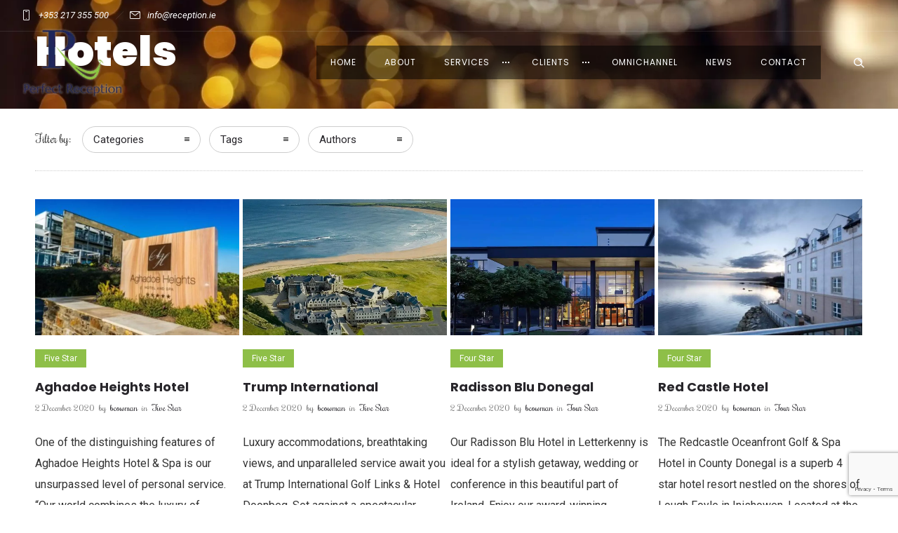

--- FILE ---
content_type: text/html; charset=UTF-8
request_url: https://www.reception.ie/category/hotels/
body_size: 13311
content:
<!DOCTYPE html>
<!--[if lt IE 7]>      <html class="no-js ie lt-ie9 lt-ie8 lt-ie7" lang="en-GB"> <![endif]-->
<!--[if IE 7]>         <html class="no-js ie lt-ie9 lt-ie8" lang="en-GB"> <![endif]-->
<!--[if IE 8]>         <html class="no-js ie lt-ie9" lang="en-GB"> <![endif]-->
<!--[if gt IE 8]>      <html class="no-js ie lt-ie10" lang="en-GB"> <![endif]-->
<!--[if gt IE 9]><!--> <html class="no-ie" lang="en-GB"> <!--<![endif]-->
<head>
<meta charset="utf-8">
<meta name="viewport" content="width=device-width, initial-scale=1.0" />
<!--[if lte IE 9]>
<script src="https://www.reception.ie/wp-content/themes/dfd-ronneby/assets/js/html5shiv.js"></script>
<![endif]-->
<!--[if lte IE 8]>
<script src="https://www.reception.ie/wp-content/themes/dfd-ronneby/assets/js/excanvas.compiled.js"></script>
<![endif]-->
<link rel="alternate" type="application/rss+xml" title="Perfect Reception Feed" href="https://www.reception.ie/feed/">
<meta name='robots' content='index, follow, max-image-preview:large, max-snippet:-1, max-video-preview:-1' />
<style>img:is([sizes="auto" i], [sizes^="auto," i]) { contain-intrinsic-size: 3000px 1500px }</style>
<!-- This site is optimized with the Yoast SEO plugin v26.6 - https://yoast.com/wordpress/plugins/seo/ -->
<title>Hotels Archives - Perfect Reception</title>
<link rel="canonical" href="https://www.reception.ie/category/hotels/" />
<link rel="next" href="https://www.reception.ie/category/hotels/page/2/" />
<meta property="og:locale" content="en_GB" />
<meta property="og:type" content="article" />
<meta property="og:title" content="Hotels Archives - Perfect Reception" />
<meta property="og:url" content="https://www.reception.ie/category/hotels/" />
<meta property="og:site_name" content="Perfect Reception" />
<meta name="twitter:card" content="summary_large_image" />
<script type="application/ld+json" class="yoast-schema-graph">{"@context":"https://schema.org","@graph":[{"@type":"CollectionPage","@id":"https://www.reception.ie/category/hotels/","url":"https://www.reception.ie/category/hotels/","name":"Hotels Archives - Perfect Reception","isPartOf":{"@id":"https://www.reception.ie/#website"},"primaryImageOfPage":{"@id":"https://www.reception.ie/category/hotels/#primaryimage"},"image":{"@id":"https://www.reception.ie/category/hotels/#primaryimage"},"thumbnailUrl":"https://www.reception.ie/wp-content/uploads/2020/12/Aghadoe_2-391-400x269-1.jpg","breadcrumb":{"@id":"https://www.reception.ie/category/hotels/#breadcrumb"},"inLanguage":"en-GB"},{"@type":"ImageObject","inLanguage":"en-GB","@id":"https://www.reception.ie/category/hotels/#primaryimage","url":"https://www.reception.ie/wp-content/uploads/2020/12/Aghadoe_2-391-400x269-1.jpg","contentUrl":"https://www.reception.ie/wp-content/uploads/2020/12/Aghadoe_2-391-400x269-1.jpg","width":400,"height":269},{"@type":"BreadcrumbList","@id":"https://www.reception.ie/category/hotels/#breadcrumb","itemListElement":[{"@type":"ListItem","position":1,"name":"Home","item":"https://www.reception.ie/"},{"@type":"ListItem","position":2,"name":"Hotels"}]},{"@type":"WebSite","@id":"https://www.reception.ie/#website","url":"https://www.reception.ie/","name":"Perfect Reception","description":"The hotel outsource people","publisher":{"@id":"https://www.reception.ie/#organization"},"potentialAction":[{"@type":"SearchAction","target":{"@type":"EntryPoint","urlTemplate":"https://www.reception.ie/?s={search_term_string}"},"query-input":{"@type":"PropertyValueSpecification","valueRequired":true,"valueName":"search_term_string"}}],"inLanguage":"en-GB"},{"@type":"Organization","@id":"https://www.reception.ie/#organization","name":"Complete Outsource Solutions","url":"https://www.reception.ie/","logo":{"@type":"ImageObject","inLanguage":"en-GB","@id":"https://www.reception.ie/#/schema/logo/image/","url":"https://www.reception.ie/wp-content/uploads/2020/12/Pic1.png","contentUrl":"https://www.reception.ie/wp-content/uploads/2020/12/Pic1.png","width":298,"height":110,"caption":"Complete Outsource Solutions"},"image":{"@id":"https://www.reception.ie/#/schema/logo/image/"}}]}</script>
<!-- / Yoast SEO plugin. -->
<link rel='dns-prefetch' href='//www.googletagmanager.com' />
<link rel='dns-prefetch' href='//fonts.googleapis.com' />
<link rel="alternate" type="application/rss+xml" title="Perfect Reception &raquo; Feed" href="https://www.reception.ie/feed/" />
<link rel="alternate" type="application/rss+xml" title="Perfect Reception &raquo; Comments Feed" href="https://www.reception.ie/comments/feed/" />
<link rel="alternate" type="application/rss+xml" title="Perfect Reception &raquo; Hotels Category Feed" href="https://www.reception.ie/category/hotels/feed/" />
<!-- <link rel="stylesheet" href="https://www.reception.ie/wp-content/themes/dfd-ronneby/assets/fonts/dfd_icon_set/dfd_icon_set.css?ver=360003a8dd03785166420aa6fbe11114"> -->
<!-- <link rel="stylesheet" href="https://www.reception.ie/wp-includes/css/dist/block-library/style.min.css?ver=360003a8dd03785166420aa6fbe11114"> -->
<link rel="stylesheet" type="text/css" href="//www.reception.ie/wp-content/cache/wpfc-minified/1rq3aj70/dcu94.css" media="all"/>
<style id='classic-theme-styles-inline-css' type='text/css'>
/*! This file is auto-generated */
.wp-block-button__link{color:#fff;background-color:#32373c;border-radius:9999px;box-shadow:none;text-decoration:none;padding:calc(.667em + 2px) calc(1.333em + 2px);font-size:1.125em}.wp-block-file__button{background:#32373c;color:#fff;text-decoration:none}
</style>
<style id='global-styles-inline-css' type='text/css'>
:root{--wp--preset--aspect-ratio--square: 1;--wp--preset--aspect-ratio--4-3: 4/3;--wp--preset--aspect-ratio--3-4: 3/4;--wp--preset--aspect-ratio--3-2: 3/2;--wp--preset--aspect-ratio--2-3: 2/3;--wp--preset--aspect-ratio--16-9: 16/9;--wp--preset--aspect-ratio--9-16: 9/16;--wp--preset--color--black: #000000;--wp--preset--color--cyan-bluish-gray: #abb8c3;--wp--preset--color--white: #ffffff;--wp--preset--color--pale-pink: #f78da7;--wp--preset--color--vivid-red: #cf2e2e;--wp--preset--color--luminous-vivid-orange: #ff6900;--wp--preset--color--luminous-vivid-amber: #fcb900;--wp--preset--color--light-green-cyan: #7bdcb5;--wp--preset--color--vivid-green-cyan: #00d084;--wp--preset--color--pale-cyan-blue: #8ed1fc;--wp--preset--color--vivid-cyan-blue: #0693e3;--wp--preset--color--vivid-purple: #9b51e0;--wp--preset--gradient--vivid-cyan-blue-to-vivid-purple: linear-gradient(135deg,rgba(6,147,227,1) 0%,rgb(155,81,224) 100%);--wp--preset--gradient--light-green-cyan-to-vivid-green-cyan: linear-gradient(135deg,rgb(122,220,180) 0%,rgb(0,208,130) 100%);--wp--preset--gradient--luminous-vivid-amber-to-luminous-vivid-orange: linear-gradient(135deg,rgba(252,185,0,1) 0%,rgba(255,105,0,1) 100%);--wp--preset--gradient--luminous-vivid-orange-to-vivid-red: linear-gradient(135deg,rgba(255,105,0,1) 0%,rgb(207,46,46) 100%);--wp--preset--gradient--very-light-gray-to-cyan-bluish-gray: linear-gradient(135deg,rgb(238,238,238) 0%,rgb(169,184,195) 100%);--wp--preset--gradient--cool-to-warm-spectrum: linear-gradient(135deg,rgb(74,234,220) 0%,rgb(151,120,209) 20%,rgb(207,42,186) 40%,rgb(238,44,130) 60%,rgb(251,105,98) 80%,rgb(254,248,76) 100%);--wp--preset--gradient--blush-light-purple: linear-gradient(135deg,rgb(255,206,236) 0%,rgb(152,150,240) 100%);--wp--preset--gradient--blush-bordeaux: linear-gradient(135deg,rgb(254,205,165) 0%,rgb(254,45,45) 50%,rgb(107,0,62) 100%);--wp--preset--gradient--luminous-dusk: linear-gradient(135deg,rgb(255,203,112) 0%,rgb(199,81,192) 50%,rgb(65,88,208) 100%);--wp--preset--gradient--pale-ocean: linear-gradient(135deg,rgb(255,245,203) 0%,rgb(182,227,212) 50%,rgb(51,167,181) 100%);--wp--preset--gradient--electric-grass: linear-gradient(135deg,rgb(202,248,128) 0%,rgb(113,206,126) 100%);--wp--preset--gradient--midnight: linear-gradient(135deg,rgb(2,3,129) 0%,rgb(40,116,252) 100%);--wp--preset--font-size--small: 13px;--wp--preset--font-size--medium: 20px;--wp--preset--font-size--large: 36px;--wp--preset--font-size--x-large: 42px;--wp--preset--spacing--20: 0.44rem;--wp--preset--spacing--30: 0.67rem;--wp--preset--spacing--40: 1rem;--wp--preset--spacing--50: 1.5rem;--wp--preset--spacing--60: 2.25rem;--wp--preset--spacing--70: 3.38rem;--wp--preset--spacing--80: 5.06rem;--wp--preset--shadow--natural: 6px 6px 9px rgba(0, 0, 0, 0.2);--wp--preset--shadow--deep: 12px 12px 50px rgba(0, 0, 0, 0.4);--wp--preset--shadow--sharp: 6px 6px 0px rgba(0, 0, 0, 0.2);--wp--preset--shadow--outlined: 6px 6px 0px -3px rgba(255, 255, 255, 1), 6px 6px rgba(0, 0, 0, 1);--wp--preset--shadow--crisp: 6px 6px 0px rgba(0, 0, 0, 1);}:where(.is-layout-flex){gap: 0.5em;}:where(.is-layout-grid){gap: 0.5em;}body .is-layout-flex{display: flex;}.is-layout-flex{flex-wrap: wrap;align-items: center;}.is-layout-flex > :is(*, div){margin: 0;}body .is-layout-grid{display: grid;}.is-layout-grid > :is(*, div){margin: 0;}:where(.wp-block-columns.is-layout-flex){gap: 2em;}:where(.wp-block-columns.is-layout-grid){gap: 2em;}:where(.wp-block-post-template.is-layout-flex){gap: 1.25em;}:where(.wp-block-post-template.is-layout-grid){gap: 1.25em;}.has-black-color{color: var(--wp--preset--color--black) !important;}.has-cyan-bluish-gray-color{color: var(--wp--preset--color--cyan-bluish-gray) !important;}.has-white-color{color: var(--wp--preset--color--white) !important;}.has-pale-pink-color{color: var(--wp--preset--color--pale-pink) !important;}.has-vivid-red-color{color: var(--wp--preset--color--vivid-red) !important;}.has-luminous-vivid-orange-color{color: var(--wp--preset--color--luminous-vivid-orange) !important;}.has-luminous-vivid-amber-color{color: var(--wp--preset--color--luminous-vivid-amber) !important;}.has-light-green-cyan-color{color: var(--wp--preset--color--light-green-cyan) !important;}.has-vivid-green-cyan-color{color: var(--wp--preset--color--vivid-green-cyan) !important;}.has-pale-cyan-blue-color{color: var(--wp--preset--color--pale-cyan-blue) !important;}.has-vivid-cyan-blue-color{color: var(--wp--preset--color--vivid-cyan-blue) !important;}.has-vivid-purple-color{color: var(--wp--preset--color--vivid-purple) !important;}.has-black-background-color{background-color: var(--wp--preset--color--black) !important;}.has-cyan-bluish-gray-background-color{background-color: var(--wp--preset--color--cyan-bluish-gray) !important;}.has-white-background-color{background-color: var(--wp--preset--color--white) !important;}.has-pale-pink-background-color{background-color: var(--wp--preset--color--pale-pink) !important;}.has-vivid-red-background-color{background-color: var(--wp--preset--color--vivid-red) !important;}.has-luminous-vivid-orange-background-color{background-color: var(--wp--preset--color--luminous-vivid-orange) !important;}.has-luminous-vivid-amber-background-color{background-color: var(--wp--preset--color--luminous-vivid-amber) !important;}.has-light-green-cyan-background-color{background-color: var(--wp--preset--color--light-green-cyan) !important;}.has-vivid-green-cyan-background-color{background-color: var(--wp--preset--color--vivid-green-cyan) !important;}.has-pale-cyan-blue-background-color{background-color: var(--wp--preset--color--pale-cyan-blue) !important;}.has-vivid-cyan-blue-background-color{background-color: var(--wp--preset--color--vivid-cyan-blue) !important;}.has-vivid-purple-background-color{background-color: var(--wp--preset--color--vivid-purple) !important;}.has-black-border-color{border-color: var(--wp--preset--color--black) !important;}.has-cyan-bluish-gray-border-color{border-color: var(--wp--preset--color--cyan-bluish-gray) !important;}.has-white-border-color{border-color: var(--wp--preset--color--white) !important;}.has-pale-pink-border-color{border-color: var(--wp--preset--color--pale-pink) !important;}.has-vivid-red-border-color{border-color: var(--wp--preset--color--vivid-red) !important;}.has-luminous-vivid-orange-border-color{border-color: var(--wp--preset--color--luminous-vivid-orange) !important;}.has-luminous-vivid-amber-border-color{border-color: var(--wp--preset--color--luminous-vivid-amber) !important;}.has-light-green-cyan-border-color{border-color: var(--wp--preset--color--light-green-cyan) !important;}.has-vivid-green-cyan-border-color{border-color: var(--wp--preset--color--vivid-green-cyan) !important;}.has-pale-cyan-blue-border-color{border-color: var(--wp--preset--color--pale-cyan-blue) !important;}.has-vivid-cyan-blue-border-color{border-color: var(--wp--preset--color--vivid-cyan-blue) !important;}.has-vivid-purple-border-color{border-color: var(--wp--preset--color--vivid-purple) !important;}.has-vivid-cyan-blue-to-vivid-purple-gradient-background{background: var(--wp--preset--gradient--vivid-cyan-blue-to-vivid-purple) !important;}.has-light-green-cyan-to-vivid-green-cyan-gradient-background{background: var(--wp--preset--gradient--light-green-cyan-to-vivid-green-cyan) !important;}.has-luminous-vivid-amber-to-luminous-vivid-orange-gradient-background{background: var(--wp--preset--gradient--luminous-vivid-amber-to-luminous-vivid-orange) !important;}.has-luminous-vivid-orange-to-vivid-red-gradient-background{background: var(--wp--preset--gradient--luminous-vivid-orange-to-vivid-red) !important;}.has-very-light-gray-to-cyan-bluish-gray-gradient-background{background: var(--wp--preset--gradient--very-light-gray-to-cyan-bluish-gray) !important;}.has-cool-to-warm-spectrum-gradient-background{background: var(--wp--preset--gradient--cool-to-warm-spectrum) !important;}.has-blush-light-purple-gradient-background{background: var(--wp--preset--gradient--blush-light-purple) !important;}.has-blush-bordeaux-gradient-background{background: var(--wp--preset--gradient--blush-bordeaux) !important;}.has-luminous-dusk-gradient-background{background: var(--wp--preset--gradient--luminous-dusk) !important;}.has-pale-ocean-gradient-background{background: var(--wp--preset--gradient--pale-ocean) !important;}.has-electric-grass-gradient-background{background: var(--wp--preset--gradient--electric-grass) !important;}.has-midnight-gradient-background{background: var(--wp--preset--gradient--midnight) !important;}.has-small-font-size{font-size: var(--wp--preset--font-size--small) !important;}.has-medium-font-size{font-size: var(--wp--preset--font-size--medium) !important;}.has-large-font-size{font-size: var(--wp--preset--font-size--large) !important;}.has-x-large-font-size{font-size: var(--wp--preset--font-size--x-large) !important;}
:where(.wp-block-post-template.is-layout-flex){gap: 1.25em;}:where(.wp-block-post-template.is-layout-grid){gap: 1.25em;}
:where(.wp-block-columns.is-layout-flex){gap: 2em;}:where(.wp-block-columns.is-layout-grid){gap: 2em;}
:root :where(.wp-block-pullquote){font-size: 1.5em;line-height: 1.6;}
</style>
<!-- <link rel="stylesheet" href="https://www.reception.ie/wp-content/plugins/contact-form-7/includes/css/styles.css?ver=6.1.4"> -->
<!-- <link rel="stylesheet" href="https://www.reception.ie/wp-content/plugins/revslider/public/assets/css/rs6.css?ver=6.2.23"> -->
<link rel="stylesheet" type="text/css" href="//www.reception.ie/wp-content/cache/wpfc-minified/m0c9077x/dcu94.css" media="all"/>
<style id='rs-plugin-settings-inline-css' type='text/css'>
#rs-demo-id {}
</style>
<!-- <link rel="stylesheet" href="https://www.reception.ie/wp-content/themes/dfd-ronneby/assets/css/visual-composer.css"> -->
<!-- <link rel="stylesheet" href="https://www.reception.ie/wp-content/themes/dfd-ronneby/assets/css/app.css"> -->
<!-- <link rel="stylesheet" href="https://www.reception.ie/wp-content/themes/dfd-ronneby/assets/css/mobile-responsive.css"> -->
<!-- <link rel="stylesheet" href="//www.reception.ie/wp-content/uploads/redux/options.css"> -->
<!-- <link rel="stylesheet" href="https://www.reception.ie/wp-content/themes/dfd-ronneby_child/style.css"> -->
<link rel="stylesheet" type="text/css" href="//www.reception.ie/wp-content/cache/wpfc-minified/q9r5j40l/dgx3q.css" media="all"/>
<link rel="stylesheet" href="https://fonts.googleapis.com/css?family=Poppins%3A300%2C400%2C500%2C600%2C700%2C900%7CRoboto%3A100%2C300%2C400%2C500%2C700%2C900%2C100italic%2C300italic%2C400italic%2C500italic%2C700italic%2C900italic%7CRochester%3A400%7CDroid+Serif%3A400%2C700%2C400italic%2C700italic&#038;subset=latin&#038;ver=1744704409">
<script src='//www.reception.ie/wp-content/cache/wpfc-minified/fs9l8ekt/dcu94.js' type="text/javascript"></script>
<!-- <script type="text/javascript" src="https://www.reception.ie/wp-includes/js/jquery/jquery.min.js?ver=3.7.1" id="jquery-core-js"></script> -->
<!-- <script type="text/javascript" src="https://www.reception.ie/wp-includes/js/jquery/jquery-migrate.min.js?ver=3.4.1" id="jquery-migrate-js"></script> -->
<script type="text/javascript" id="jquery-migrate-js-after">
/* <![CDATA[ */
<!-- Start of Chatlyn Script-->
(function(d,t) {
var BASE_URL="https://app.chatlyn.com";
var g=d.createElement(t),s=d.getElementsByTagName(t)[0];
g.src=BASE_URL+"/packs/js/sdk.js";
g.defer = true;
g.async = true;
s.parentNode.insertBefore(g,s);
g.onload=function(){
window.chatwootSDK.run({
websiteToken: 'jWZ28RqqVMQb69Xt7A85AY8f',
baseUrl: BASE_URL, whatsApp: "+353217355500", email: "info@reception.ie", phone: "+353217355500", alwaysExpanded: true
})
}
})(document,"script");
<!-- End of Chatlyn Script -->
/* ]]> */
</script>
<script src='//www.reception.ie/wp-content/cache/wpfc-minified/9k432vtw/dcu94.js' type="text/javascript"></script>
<!-- <script type="text/javascript" src="https://www.reception.ie/wp-content/plugins/revslider/public/assets/js/rbtools.min.js?ver=6.2.23" id="tp-tools-js"></script> -->
<!-- <script type="text/javascript" src="https://www.reception.ie/wp-content/plugins/revslider/public/assets/js/rs6.min.js?ver=6.2.23" id="revmin-js"></script> -->
<!-- Google tag (gtag.js) snippet added by Site Kit -->
<!-- Google Analytics snippet added by Site Kit -->
<script type="text/javascript" src="https://www.googletagmanager.com/gtag/js?id=GT-MRLGMTK" id="google_gtagjs-js" async></script>
<script type="text/javascript" id="google_gtagjs-js-after">
/* <![CDATA[ */
window.dataLayer = window.dataLayer || [];function gtag(){dataLayer.push(arguments);}
gtag("set","linker",{"domains":["www.reception.ie"]});
gtag("js", new Date());
gtag("set", "developer_id.dZTNiMT", true);
gtag("config", "GT-MRLGMTK");
/* ]]> */
</script>
<script></script><link rel="https://api.w.org/" href="https://www.reception.ie/wp-json/" /><link rel="alternate" title="JSON" type="application/json" href="https://www.reception.ie/wp-json/wp/v2/categories/33" /><link rel="EditURI" type="application/rsd+xml" title="RSD" href="https://www.reception.ie/xmlrpc.php?rsd" />
<meta name="generator" content="Site Kit by Google 1.168.0" /><!-- Linkedin Insight Base Code --!><script type='text/javascript'>_linkedin_partner_id = '2898394';window._linkedin_data_partner_ids = window._linkedin_data_partner_ids || [];window._linkedin_data_partner_ids.push(_linkedin_partner_id);</script><script type='text/javascript'>(function(){var s = document.getElementsByTagName('script')[0];var b = document.createElement('script');b.type = 'text/javascript';b.async = true;b.src = 'https://snap.licdn.com/li.lms-analytics/insight.min.js';s.parentNode.insertBefore(b, s);})();</script><noscript><img height='1' width='1' style='display:none;' alt='' src='https://dc.ads.linkedin.com/collect/?pid=2898394&fmt=gif' /></noscript><!-- End Linkedin Insight Base Code --!>
<meta property="og:image" content="https://www.reception.ie/wp-content/uploads/2020/12/Aghadoe_2-391-400x269-1.jpg" /><meta property="og:image:width" content="400" /><meta property="og:image:height" content="269" /><meta property="og:url" content="https://www.reception.ie/aghadoe-heights-hotel/" /><meta property="og:title" content="Aghadoe Heights Hotel" /><style type="text/css">.recentcomments a{display:inline !important;padding:0 !important;margin:0 !important;}</style><meta name="generator" content="Powered by WPBakery Page Builder - drag and drop page builder for WordPress."/>
<!-- Google Tag Manager snippet added by Site Kit -->
<script type="text/javascript">
/* <![CDATA[ */
( function( w, d, s, l, i ) {
w[l] = w[l] || [];
w[l].push( {'gtm.start': new Date().getTime(), event: 'gtm.js'} );
var f = d.getElementsByTagName( s )[0],
j = d.createElement( s ), dl = l != 'dataLayer' ? '&l=' + l : '';
j.async = true;
j.src = 'https://www.googletagmanager.com/gtm.js?id=' + i + dl;
f.parentNode.insertBefore( j, f );
} )( window, document, 'script', 'dataLayer', 'GTM-NR99P32W' );
/* ]]> */
</script>
<!-- End Google Tag Manager snippet added by Site Kit -->
<meta name="generator" content="Powered by Slider Revolution 6.2.23 - responsive, Mobile-Friendly Slider Plugin for WordPress with comfortable drag and drop interface." />
<link rel="icon" href="https://www.reception.ie/wp-content/uploads/2020/11/cropped-fav-32x32.png" sizes="32x32" />
<link rel="icon" href="https://www.reception.ie/wp-content/uploads/2020/11/cropped-fav-192x192.png" sizes="192x192" />
<link rel="apple-touch-icon" href="https://www.reception.ie/wp-content/uploads/2020/11/cropped-fav-180x180.png" />
<meta name="msapplication-TileImage" content="https://www.reception.ie/wp-content/uploads/2020/11/cropped-fav-270x270.png" />
<script type="text/javascript">function setREVStartSize(e){
//window.requestAnimationFrame(function() {				 
window.RSIW = window.RSIW===undefined ? window.innerWidth : window.RSIW;	
window.RSIH = window.RSIH===undefined ? window.innerHeight : window.RSIH;	
try {								
var pw = document.getElementById(e.c).parentNode.offsetWidth,
newh;
pw = pw===0 || isNaN(pw) ? window.RSIW : pw;
e.tabw = e.tabw===undefined ? 0 : parseInt(e.tabw);
e.thumbw = e.thumbw===undefined ? 0 : parseInt(e.thumbw);
e.tabh = e.tabh===undefined ? 0 : parseInt(e.tabh);
e.thumbh = e.thumbh===undefined ? 0 : parseInt(e.thumbh);
e.tabhide = e.tabhide===undefined ? 0 : parseInt(e.tabhide);
e.thumbhide = e.thumbhide===undefined ? 0 : parseInt(e.thumbhide);
e.mh = e.mh===undefined || e.mh=="" || e.mh==="auto" ? 0 : parseInt(e.mh,0);		
if(e.layout==="fullscreen" || e.l==="fullscreen") 						
newh = Math.max(e.mh,window.RSIH);					
else{					
e.gw = Array.isArray(e.gw) ? e.gw : [e.gw];
for (var i in e.rl) if (e.gw[i]===undefined || e.gw[i]===0) e.gw[i] = e.gw[i-1];					
e.gh = e.el===undefined || e.el==="" || (Array.isArray(e.el) && e.el.length==0)? e.gh : e.el;
e.gh = Array.isArray(e.gh) ? e.gh : [e.gh];
for (var i in e.rl) if (e.gh[i]===undefined || e.gh[i]===0) e.gh[i] = e.gh[i-1];
var nl = new Array(e.rl.length),
ix = 0,						
sl;					
e.tabw = e.tabhide>=pw ? 0 : e.tabw;
e.thumbw = e.thumbhide>=pw ? 0 : e.thumbw;
e.tabh = e.tabhide>=pw ? 0 : e.tabh;
e.thumbh = e.thumbhide>=pw ? 0 : e.thumbh;					
for (var i in e.rl) nl[i] = e.rl[i]<window.RSIW ? 0 : e.rl[i];
sl = nl[0];									
for (var i in nl) if (sl>nl[i] && nl[i]>0) { sl = nl[i]; ix=i;}															
var m = pw>(e.gw[ix]+e.tabw+e.thumbw) ? 1 : (pw-(e.tabw+e.thumbw)) / (e.gw[ix]);					
newh =  (e.gh[ix] * m) + (e.tabh + e.thumbh);
}				
if(window.rs_init_css===undefined) window.rs_init_css = document.head.appendChild(document.createElement("style"));					
document.getElementById(e.c).height = newh+"px";
window.rs_init_css.innerHTML += "#"+e.c+"_wrapper { height: "+newh+"px }";				
} catch(e){
console.log("Failure at Presize of Slider:" + e)
}					   
//});
};</script>
<noscript><style> .wpb_animate_when_almost_visible { opacity: 1; }</style></noscript></head>
<body class="archive category category-hotels category-33 dfd-smooth-scroll wpb-js-composer js-comp-ver-7.7.2 vc_responsive" data-directory="https://www.reception.ie/wp-content/themes/dfd-ronneby"  data-header-responsive-width="1101" data-lazy-load-offset="140%" data-share-pretty="Share" data-next-pretty="next" data-prev-pretty="prev">
<div class="form-search-section" style="display: none;">
<div class="row">
<form role="search" method="get" id="searchform_69721bb105bcd" class="form-search" action="https://www.reception.ie/">
<i class="dfdicon-header-search-icon inside-search-icon"></i>
<input type="text" value="" name="s" id="s_69721bb105bcb" class="search-query" placeholder="Search on site..." aria-label="Search on site">
<input type="submit" value="Search" class="btn">
<i class="header-search-switcher close-search"></i>
</form>	</div>
</div><div id="header-container" class="header-style-2 header-layout-fullwidth sticky-header-enabled simple logo-position-left menu-position-top  dfd-new-headers dfd-highlight-has-submenu dfd-enable-mega-menu dfd-enable-headroom dfd-header-layout-fixed with-top-panel">
<section id="header">
<div class="header-top-panel">
<div class="row">
<div class="columns twelve header-info-panel">
<div class="top-info"><i class="dfd-icon-phone"></i><span class="dfd-top-info-delim-blank"></span><a href="tel:+353217355500">+353 217 355 500</a><span class="dfd-top-info-delim"></span><i class="dfd-icon-email_2"></i><span class="dfd-top-info-delim-blank"></span><a href="info@reception.ie">info@reception.ie</a></div>
<div class="widget soc-icons dfd-soc-icons-hover-style-26">
</div>
</div>
</div>
</div>
<div class="header-wrap">
<div class="row decorated">
<div class="columns twelve header-main-panel">
<div class="header-col-left">
<div class="mobile-logo">
<a href="https://www.reception.ie" title="Home"><img src="https://www.reception.ie/wp-content/uploads/2020/11/PR_Logo-192x130-1.png" alt="logo"/></a>
</div>
<div class="logo-for-panel">
<div class="inline-block">
<a href="https://www.reception.ie">
<img src="https://www.reception.ie/wp-content/uploads/2020/11/PR_Logo-192x130-1-148x100.png" alt="Perfect Reception" data-retina="https://www.reception.ie/wp-content/uploads/2020/11/PR_Logo-192x130-1.png" data-retina_w="192" data-retina_h="130" style="height: 100px;" />
</a>
</div>
</div>
</div>
<div class="header-col-right text-center clearfix">
<div class="header-icons-wrapper">
<div class="dl-menuwrapper">
<a href="#sidr" class="dl-trigger icon-mobile-menu dfd-vertical-aligned" id="mobile-menu" aria-label="Open mobile menu">
<span class="icon-wrap dfd-middle-line"></span>
<span class="icon-wrap dfd-top-line"></span>
<span class="icon-wrap dfd-bottom-line"></span>
</a>
</div>																												<div class="form-search-wrap">
<a href="#" class="header-search-switcher dfd-icon-zoom" aria-label="Header search"></a>
</div>
</div>
</div>
<div class="header-col-fluid">
<a href="https://www.reception.ie" title="Home" class="fixed-header-logo">
<img src="https://www.reception.ie/wp-content/uploads/2020/11/logo_retina_dark-1.png" alt="logo"/>
</a>
<nav class="mega-menu clearfix  text-right" id="main_mega_menu">
<ul id="menu-primaru-navigation-forty-eight" class="nav-menu menu-primary-navigation menu-clonable-for-mobiles"><li id="nav-menu-item-28-69721bb1091b7" class="mega-menu-item nav-item menu-item-depth-0 "><a title="						" href="https://www.reception.ie/" class="menu-link main-menu-link item-title">Home</a></li>
<li id="nav-menu-item-25-69721bb109205" class="mega-menu-item nav-item menu-item-depth-0 "><a title="						" href="https://www.reception.ie/about/" class="menu-link main-menu-link item-title">About</a></li>
<li id="nav-menu-item-27-69721bb10923e" class="mega-menu-item nav-item menu-item-depth-0 has-submenu "><a title="						" href="https://www.reception.ie/services/" class="menu-link main-menu-link item-title">Services</a>
<div class="sub-nav"><ul class="menu-depth-1 sub-menu sub-nav-group"  >
<li id="nav-menu-item-3256-69721bb10926e" class="mega-menu-item sub-nav-item menu-item-depth-1 "><a href="https://www.reception.ie/services/#telephone-service" class="menu-link sub-menu-link">Telephone Answering</a></li>
<li id="nav-menu-item-4444-69721bb109296" class="mega-menu-item sub-nav-item menu-item-depth-1 "><a href="https://www.reception.ie/services/#reservation-service" class="menu-link sub-menu-link">Central Reservations Management</a></li>
<li id="nav-menu-item-4453-69721bb1092bb" class="mega-menu-item sub-nav-item menu-item-depth-1 "><a href="https://www.reception.ie/services/#chatbot-service" class="menu-link sub-menu-link">Live Chat</a></li>
<li id="nav-menu-item-3260-69721bb1092de" class="mega-menu-item sub-nav-item menu-item-depth-1 "><a href="https://www.reception.ie/services/#leadmanagement-service" class="menu-link sub-menu-link">Lead Management</a></li>
<li id="nav-menu-item-3258-69721bb109300" class="mega-menu-item sub-nav-item menu-item-depth-1 "><a href="https://www.reception.ie/services/#leadgeneration-service" class="menu-link sub-menu-link">Sales Generation</a></li>
<li id="nav-menu-item-3259-69721bb109320" class="mega-menu-item sub-nav-item menu-item-depth-1 "><a href="https://www.reception.ie/services/#aftersales-service" class="menu-link sub-menu-link">After Sales &#038; Customer Care</a></li>
<li id="nav-menu-item-3261-69721bb109343" class="mega-menu-item sub-nav-item menu-item-depth-1 "><a href="https://www.reception.ie/services/#Reduce-OTA-Commissions" class="menu-link sub-menu-link">Reduce OTA Commission</a></li>
<li id="nav-menu-item-5512-69721bb109364" class="mega-menu-item sub-nav-item menu-item-depth-1 "><a href="https://www.reception.ie/services/#whatsapp-service" class="menu-link sub-menu-link">WhatsApp Business</a></li>
<li id="nav-menu-item-5513-69721bb109383" class="mega-menu-item sub-nav-item menu-item-depth-1 "><a href="https://www.reception.ie/services/#reservation-services" class="menu-link sub-menu-link">Hotel Reservation Systems</a></li>
</ul></div>
</li>
<li id="nav-menu-item-2864-69721bb1093a7" class="mega-menu-item nav-item menu-item-depth-0 has-submenu "><a href="https://www.reception.ie/our-clients/" class="menu-link main-menu-link item-title">Clients</a>
<div class="sub-nav"><ul class="menu-depth-1 sub-menu sub-nav-group"  >
<li id="nav-menu-item-2814-69721bb1093cc" class="mega-menu-item sub-nav-item menu-item-depth-1 "><a href="https://www.reception.ie/testimonials/" class="menu-link sub-menu-link">Testimonials</a></li>
</ul></div>
</li>
<li id="nav-menu-item-6275-69721bb1093f2" class="mega-menu-item nav-item menu-item-depth-0 "><a href="https://www.reception.ie/omnichannel/" class="menu-link main-menu-link item-title">Omnichannel</a></li>
<li id="nav-menu-item-3246-69721bb109413" class="mega-menu-item nav-item menu-item-depth-0 "><a href="https://www.reception.ie/news/" class="menu-link main-menu-link item-title">News</a></li>
<li id="nav-menu-item-24-69721bb109432" class="mega-menu-item nav-item menu-item-depth-0 "><a title="						" href="https://www.reception.ie/contact-us/" class="menu-link main-menu-link item-title">Contact</a></li>
</ul>	<i class="carousel-nav prev dfd-icon-left_2"></i>
<i class="carousel-nav next dfd-icon-right_2"></i>
</nav>
</div>
</div>
</div>
</div>
</section>
</div>			<div id="main-wrap" class="">
<div id="change_wrap_div"><div id="stuning-header">
<div class="dfd-stuning-header-bg-container" style="background-image: url(https://www.reception.ie/wp-content/uploads/2020/11/GettyImages-1129866002.jpg);background-position: center center;background-size: cover;background-attachment: fixed;">
</div>
<div class="stuning-header-inner">
<div class="row">
<div class="twelve columns">
<div class="page-title-inner  text-left" >
<div class="page-title-inner-wrap">
<h1 class="page-title">
Hotels							</h1>
</div>
</div>
</div>
</div>
</div>
</div>
<div class="blog-top row ">
<div class="twelve columns">
<div class="blog-top-block mobile-hide">
<div class="title">Filter by:</div>
<div class="click-dropdown">
<a href="#">Categories<span></span></a>
<div>
<ul class="category-filer">
<li>
<div class="icon-wrap"><i class="none"></i></div>
<a href="https://www.reception.ie/category/hotels/five-star/">Five Star</a>
</li>
<li>
<div class="icon-wrap"><i class="none"></i></div>
<a href="https://www.reception.ie/category/hotels/four-star/">Four Star</a>
</li>
<li>
<div class="icon-wrap"><i class="none"></i></div>
<a href="https://www.reception.ie/category/hotels/">Hotels</a>
</li>
<li>
<div class="icon-wrap"><i class="none"></i></div>
<a href="https://www.reception.ie/category/news-and-information/">News and information</a>
</li>
<li>
<div class="icon-wrap"><i class="none"></i></div>
<a href="https://www.reception.ie/category/uncategorised/">Uncategorised</a>
</li>
</ul>
</div>
</div>
<div class="click-dropdown">
<a href="#">Tags<span></span></a>
<div>
<ul class="filter-tags">
<li>
<a href="https://www.reception.ie/tag/new-website/">new website</a>
</li>
<li>
<a href="https://www.reception.ie/tag/news/">news</a>
</li>
<li>
<a href="https://www.reception.ie/tag/outsourcing/">outsourcing</a>
</li>
</ul>
</div>
</div>
<div class="click-dropdown"><a href="#">Authors<span></span></a><div><ul class="filter-authors"><li><a href="https://www.reception.ie/author/bcowman/" title="bcowman">bcowman</a></li></ul></div></div>	</div>		</div>
</div>
<section id="layout" class="archive dfd-blog-loop dfd-equal-height-children">
<div class="row ">
<div class="blog-section "><section id="main-content" role="main" class="twelve columns"><div class="dfd-blog-wrap" style="margin: -2.5px;">
<div class="dfd-blog dfd-blog-fitRows  dfd-new-isotope"  data-columns="4" data-layout-style="fitRows" data-item="post">
<div class="post post-2121 post type-post status-publish format-standard has-post-thumbnail hentry category-five-star category-hotels category-uncategorised dfd-title-bottom">
<div class="cover text-left" style="padding: 2.5px;">
<div class="entry-media ">
<div class="entry-thumb">
<img src="https://www.reception.ie/wp-content/uploads/2020/12/Aghadoe_2-391-400x269-1-900x600.jpg" width="400" height="269" alt="Aghadoe Heights Hotel"/>
</div>
</div>
<div class="dfd-news-categories">
<span class="byline category">
<a href="https://www.reception.ie/category/hotels/five-star/" class="fn" >
<span class="cat-name">Five Star</span>
</a>
</span>
</div>
<div class="dfd-blog-title"><a href="https://www.reception.ie/aghadoe-heights-hotel/">Aghadoe Heights Hotel</a></div>
<div class="dfd-meta-wrap">
<div class="entry-meta meta-bottom">
<span class="entry-date">2 December 2020</span>	<span class="before-author">by</span>
<span class="byline author vcard">
<a href="https://www.reception.ie/author/bcowman/" rel="author" class="fn">
bcowman	</a>
</span>	<span class="before-category">in</span>
<span class="byline category">
<a href="https://www.reception.ie/category/hotels/five-star/" class="fn">
<span class="cat-name">Five Star</span>
</a>
</span>
</div>						</div>
<div class="entry-content">
<p>One of the distinguishing features of Aghadoe Heights Hotel &amp; Spa is our unsurpassed level of personal service. “Our world combines the luxury of contemporary comfort with the warmth of</p>								</div>
<div class="dfd-read-share clearfix">
<div class="read-more-wrap">
<a href="https://www.reception.ie/aghadoe-heights-hotel/" class="more-button simple" title="" data-lang="en">More</a>
</div>
<div class="dfd-share-cover ">
<div class="dfd-blog-share-popup-wrap" data-directory="https://www.reception.ie/wp-content/themes/dfd-ronneby" data-url="https://www.reception.ie/aghadoe-heights-hotel/" data-text="Share" data-title="Share">
<div class="box">
<div class="dfd-share-icons">
<ul class="rrssb-buttons">
<li class="rrssb-facebook facebook soc_icon-facebook">
<!--  Replace with your URL. For best results, make sure you page has the proper FB Open Graph tags in header: -->
<a href="https://www.facebook.com/sharer/sharer.php?u=https://www.reception.ie/aghadoe-heights-hotel/" class="popup"></a>
</li>
<li class="rrssb-linkedin linkedin soc_icon-linkedin">
<!-- Replace href with your meta and URL information -->
<a href="http://www.linkedin.com/shareArticle?mini=true&amp;url=https://www.reception.ie/aghadoe-heights-hotel/" class="popup"></a>
</li>
<li class="rrssb-pinterest pinterest soc_icon-pinterest">
<!-- Replace href with your meta and URL information.  -->
<a href="http://pinterest.com/pin/create/button/?url=https://www.reception.ie/aghadoe-heights-hotel/&image_url=https://www.reception.ie/wp-content/uploads/2020/12/Aghadoe_2-391-400x269-1.jpg" class="popup"></a>
</li>
<li class="rrssb-twitter twitter soc_icon-twitter-3">
<!-- Replace href with your Meta and URL information  -->
<a href="https://twitter.com/intent/tweet?text=https://www.reception.ie/aghadoe-heights-hotel/" class="popup"></a>
</li>
</ul>
</div>
<div class="dfd-share-title box-name">Share</div>
</div>
</div>							</div>
</div>
</div>
</div>
<div class="post post-2117 post type-post status-publish format-standard has-post-thumbnail hentry category-five-star category-hotels category-uncategorised dfd-title-bottom">
<div class="cover text-left" style="padding: 2.5px;">
<div class="entry-media ">
<div class="entry-thumb">
<img src="https://www.reception.ie/wp-content/uploads/2020/12/trump-1024x1022-1-900x600.jpg" width="1024" height="1022" alt="Trump International"/>
</div>
</div>
<div class="dfd-news-categories">
<span class="byline category">
<a href="https://www.reception.ie/category/hotels/five-star/" class="fn" >
<span class="cat-name">Five Star</span>
</a>
</span>
</div>
<div class="dfd-blog-title"><a href="https://www.reception.ie/trump-international/">Trump International</a></div>
<div class="dfd-meta-wrap">
<div class="entry-meta meta-bottom">
<span class="entry-date">2 December 2020</span>	<span class="before-author">by</span>
<span class="byline author vcard">
<a href="https://www.reception.ie/author/bcowman/" rel="author" class="fn">
bcowman	</a>
</span>	<span class="before-category">in</span>
<span class="byline category">
<a href="https://www.reception.ie/category/hotels/five-star/" class="fn">
<span class="cat-name">Five Star</span>
</a>
</span>
</div>						</div>
<div class="entry-content">
<p>Luxury accommodations, breathtaking views, and unparalleled service await you at Trump International Golf Links &amp; Hotel Doonbeg. Set against a spectacular backdrop of rugged landscape and shimmering sea waves, Trump</p>								</div>
<div class="dfd-read-share clearfix">
<div class="read-more-wrap">
<a href="https://www.reception.ie/trump-international/" class="more-button simple" title="" data-lang="en">More</a>
</div>
<div class="dfd-share-cover ">
<div class="dfd-blog-share-popup-wrap" data-directory="https://www.reception.ie/wp-content/themes/dfd-ronneby" data-url="https://www.reception.ie/trump-international/" data-text="Share" data-title="Share">
<div class="box">
<div class="dfd-share-icons">
<ul class="rrssb-buttons">
<li class="rrssb-facebook facebook soc_icon-facebook">
<!--  Replace with your URL. For best results, make sure you page has the proper FB Open Graph tags in header: -->
<a href="https://www.facebook.com/sharer/sharer.php?u=https://www.reception.ie/trump-international/" class="popup"></a>
</li>
<li class="rrssb-linkedin linkedin soc_icon-linkedin">
<!-- Replace href with your meta and URL information -->
<a href="http://www.linkedin.com/shareArticle?mini=true&amp;url=https://www.reception.ie/trump-international/" class="popup"></a>
</li>
<li class="rrssb-pinterest pinterest soc_icon-pinterest">
<!-- Replace href with your meta and URL information.  -->
<a href="http://pinterest.com/pin/create/button/?url=https://www.reception.ie/trump-international/&image_url=https://www.reception.ie/wp-content/uploads/2020/12/trump-1024x1022-1.jpg" class="popup"></a>
</li>
<li class="rrssb-twitter twitter soc_icon-twitter-3">
<!-- Replace href with your Meta and URL information  -->
<a href="https://twitter.com/intent/tweet?text=https://www.reception.ie/trump-international/" class="popup"></a>
</li>
</ul>
</div>
<div class="dfd-share-title box-name">Share</div>
</div>
</div>							</div>
</div>
</div>
</div>
<div class="post post-2111 post type-post status-publish format-standard has-post-thumbnail hentry category-four-star category-hotels category-uncategorised dfd-title-bottom">
<div class="cover text-left" style="padding: 2.5px;">
<div class="entry-media ">
<div class="entry-thumb">
<img src="https://www.reception.ie/wp-content/uploads/2020/12/radisson-donegal-1024x1024-1-900x600.jpg" width="1024" height="1024" alt="Radisson Blu Donegal"/>
</div>
</div>
<div class="dfd-news-categories">
<span class="byline category">
<a href="https://www.reception.ie/category/hotels/four-star/" class="fn" >
<span class="cat-name">Four Star</span>
</a>
</span>
</div>
<div class="dfd-blog-title"><a href="https://www.reception.ie/radisson-blu-donegal/">Radisson Blu Donegal</a></div>
<div class="dfd-meta-wrap">
<div class="entry-meta meta-bottom">
<span class="entry-date">2 December 2020</span>	<span class="before-author">by</span>
<span class="byline author vcard">
<a href="https://www.reception.ie/author/bcowman/" rel="author" class="fn">
bcowman	</a>
</span>	<span class="before-category">in</span>
<span class="byline category">
<a href="https://www.reception.ie/category/hotels/four-star/" class="fn">
<span class="cat-name">Four Star</span>
</a>
</span>
</div>						</div>
<div class="entry-content">
<p>Our Radisson Blu Hotel in Letterkenny is ideal for a stylish getaway, wedding or conference in this beautiful part of Ireland. Enjoy our award-winning restaurant, heated swimming pool and free</p>								</div>
<div class="dfd-read-share clearfix">
<div class="read-more-wrap">
<a href="https://www.reception.ie/radisson-blu-donegal/" class="more-button simple" title="" data-lang="en">More</a>
</div>
<div class="dfd-share-cover ">
<div class="dfd-blog-share-popup-wrap" data-directory="https://www.reception.ie/wp-content/themes/dfd-ronneby" data-url="https://www.reception.ie/radisson-blu-donegal/" data-text="Share" data-title="Share">
<div class="box">
<div class="dfd-share-icons">
<ul class="rrssb-buttons">
<li class="rrssb-facebook facebook soc_icon-facebook">
<!--  Replace with your URL. For best results, make sure you page has the proper FB Open Graph tags in header: -->
<a href="https://www.facebook.com/sharer/sharer.php?u=https://www.reception.ie/radisson-blu-donegal/" class="popup"></a>
</li>
<li class="rrssb-linkedin linkedin soc_icon-linkedin">
<!-- Replace href with your meta and URL information -->
<a href="http://www.linkedin.com/shareArticle?mini=true&amp;url=https://www.reception.ie/radisson-blu-donegal/" class="popup"></a>
</li>
<li class="rrssb-pinterest pinterest soc_icon-pinterest">
<!-- Replace href with your meta and URL information.  -->
<a href="http://pinterest.com/pin/create/button/?url=https://www.reception.ie/radisson-blu-donegal/&image_url=https://www.reception.ie/wp-content/uploads/2020/12/radisson-donegal-1024x1024-1.jpg" class="popup"></a>
</li>
<li class="rrssb-twitter twitter soc_icon-twitter-3">
<!-- Replace href with your Meta and URL information  -->
<a href="https://twitter.com/intent/tweet?text=https://www.reception.ie/radisson-blu-donegal/" class="popup"></a>
</li>
</ul>
</div>
<div class="dfd-share-title box-name">Share</div>
</div>
</div>							</div>
</div>
</div>
</div>
<div class="post post-2108 post type-post status-publish format-standard has-post-thumbnail hentry category-four-star category-hotels category-uncategorised dfd-title-bottom">
<div class="cover text-left" style="padding: 2.5px;">
<div class="entry-media ">
<div class="entry-thumb">
<img src="https://www.reception.ie/wp-content/uploads/2020/12/redcastle-hotel-400x267-1-900x600.jpg" width="400" height="267" alt="Red Castle Hotel"/>
</div>
</div>
<div class="dfd-news-categories">
<span class="byline category">
<a href="https://www.reception.ie/category/hotels/four-star/" class="fn" >
<span class="cat-name">Four Star</span>
</a>
</span>
</div>
<div class="dfd-blog-title"><a href="https://www.reception.ie/red-castle-hotel/">Red Castle Hotel</a></div>
<div class="dfd-meta-wrap">
<div class="entry-meta meta-bottom">
<span class="entry-date">2 December 2020</span>	<span class="before-author">by</span>
<span class="byline author vcard">
<a href="https://www.reception.ie/author/bcowman/" rel="author" class="fn">
bcowman	</a>
</span>	<span class="before-category">in</span>
<span class="byline category">
<a href="https://www.reception.ie/category/hotels/four-star/" class="fn">
<span class="cat-name">Four Star</span>
</a>
</span>
</div>						</div>
<div class="entry-content">
<p>The Redcastle Oceanfront Golf &amp; Spa Hotel in County Donegal is a superb 4 star hotel resort nestled on the shores of Lough Foyle in Inishowen. Located at the tip</p>								</div>
<div class="dfd-read-share clearfix">
<div class="read-more-wrap">
<a href="https://www.reception.ie/red-castle-hotel/" class="more-button simple" title="" data-lang="en">More</a>
</div>
<div class="dfd-share-cover ">
<div class="dfd-blog-share-popup-wrap" data-directory="https://www.reception.ie/wp-content/themes/dfd-ronneby" data-url="https://www.reception.ie/red-castle-hotel/" data-text="Share" data-title="Share">
<div class="box">
<div class="dfd-share-icons">
<ul class="rrssb-buttons">
<li class="rrssb-facebook facebook soc_icon-facebook">
<!--  Replace with your URL. For best results, make sure you page has the proper FB Open Graph tags in header: -->
<a href="https://www.facebook.com/sharer/sharer.php?u=https://www.reception.ie/red-castle-hotel/" class="popup"></a>
</li>
<li class="rrssb-linkedin linkedin soc_icon-linkedin">
<!-- Replace href with your meta and URL information -->
<a href="http://www.linkedin.com/shareArticle?mini=true&amp;url=https://www.reception.ie/red-castle-hotel/" class="popup"></a>
</li>
<li class="rrssb-pinterest pinterest soc_icon-pinterest">
<!-- Replace href with your meta and URL information.  -->
<a href="http://pinterest.com/pin/create/button/?url=https://www.reception.ie/red-castle-hotel/&image_url=https://www.reception.ie/wp-content/uploads/2020/12/redcastle-hotel-400x267-1.jpg" class="popup"></a>
</li>
<li class="rrssb-twitter twitter soc_icon-twitter-3">
<!-- Replace href with your Meta and URL information  -->
<a href="https://twitter.com/intent/tweet?text=https://www.reception.ie/red-castle-hotel/" class="popup"></a>
</li>
</ul>
</div>
<div class="dfd-share-title box-name">Share</div>
</div>
</div>							</div>
</div>
</div>
</div>
<div class="post post-2102 post type-post status-publish format-standard has-post-thumbnail hentry category-four-star category-hotels category-uncategorised dfd-title-bottom">
<div class="cover text-left" style="padding: 2.5px;">
<div class="entry-media ">
<div class="entry-thumb">
<img src="https://www.reception.ie/wp-content/uploads/2020/12/aerial-photo-of-the-diamond-400x216-1-900x600.jpg" width="400" height="216" alt="Diamond Coast Hotel"/>
</div>
</div>
<div class="dfd-news-categories">
<span class="byline category">
<a href="https://www.reception.ie/category/hotels/four-star/" class="fn" >
<span class="cat-name">Four Star</span>
</a>
</span>
</div>
<div class="dfd-blog-title"><a href="https://www.reception.ie/diamond-coast-hotel/">Diamond Coast Hotel</a></div>
<div class="dfd-meta-wrap">
<div class="entry-meta meta-bottom">
<span class="entry-date">2 December 2020</span>	<span class="before-author">by</span>
<span class="byline author vcard">
<a href="https://www.reception.ie/author/bcowman/" rel="author" class="fn">
bcowman	</a>
</span>	<span class="before-category">in</span>
<span class="byline category">
<a href="https://www.reception.ie/category/hotels/four-star/" class="fn">
<span class="cat-name">Four Star</span>
</a>
</span>
</div>						</div>
<div class="entry-content">
<p>Diamond Coast Hotel is in a perfect location for you to visit Mayo and Sligo, only a 10 minute drive from Ballina, Co. Mayo, and less than an hour  from</p>								</div>
<div class="dfd-read-share clearfix">
<div class="read-more-wrap">
<a href="https://www.reception.ie/diamond-coast-hotel/" class="more-button simple" title="" data-lang="en">More</a>
</div>
<div class="dfd-share-cover ">
<div class="dfd-blog-share-popup-wrap" data-directory="https://www.reception.ie/wp-content/themes/dfd-ronneby" data-url="https://www.reception.ie/diamond-coast-hotel/" data-text="Share" data-title="Share">
<div class="box">
<div class="dfd-share-icons">
<ul class="rrssb-buttons">
<li class="rrssb-facebook facebook soc_icon-facebook">
<!--  Replace with your URL. For best results, make sure you page has the proper FB Open Graph tags in header: -->
<a href="https://www.facebook.com/sharer/sharer.php?u=https://www.reception.ie/diamond-coast-hotel/" class="popup"></a>
</li>
<li class="rrssb-linkedin linkedin soc_icon-linkedin">
<!-- Replace href with your meta and URL information -->
<a href="http://www.linkedin.com/shareArticle?mini=true&amp;url=https://www.reception.ie/diamond-coast-hotel/" class="popup"></a>
</li>
<li class="rrssb-pinterest pinterest soc_icon-pinterest">
<!-- Replace href with your meta and URL information.  -->
<a href="http://pinterest.com/pin/create/button/?url=https://www.reception.ie/diamond-coast-hotel/&image_url=https://www.reception.ie/wp-content/uploads/2020/12/aerial-photo-of-the-diamond-400x216-1.jpg" class="popup"></a>
</li>
<li class="rrssb-twitter twitter soc_icon-twitter-3">
<!-- Replace href with your Meta and URL information  -->
<a href="https://twitter.com/intent/tweet?text=https://www.reception.ie/diamond-coast-hotel/" class="popup"></a>
</li>
</ul>
</div>
<div class="dfd-share-title box-name">Share</div>
</div>
</div>							</div>
</div>
</div>
</div>
<div class="post post-2096 post type-post status-publish format-standard has-post-thumbnail hentry category-four-star category-hotels category-uncategorised dfd-title-bottom">
<div class="cover text-left" style="padding: 2.5px;">
<div class="entry-media ">
<div class="entry-thumb">
<img src="https://www.reception.ie/wp-content/uploads/2020/12/ko_ormonde_entrance-400x300-1-900x600.jpg" width="400" height="300" alt="Ormonde Hotel"/>
</div>
</div>
<div class="dfd-news-categories">
<span class="byline category">
<a href="https://www.reception.ie/category/hotels/four-star/" class="fn" >
<span class="cat-name">Four Star</span>
</a>
</span>
</div>
<div class="dfd-blog-title"><a href="https://www.reception.ie/ormonde-hotel/">Ormonde Hotel</a></div>
<div class="dfd-meta-wrap">
<div class="entry-meta meta-bottom">
<span class="entry-date">2 December 2020</span>	<span class="before-author">by</span>
<span class="byline author vcard">
<a href="https://www.reception.ie/author/bcowman/" rel="author" class="fn">
bcowman	</a>
</span>	<span class="before-category">in</span>
<span class="byline category">
<a href="https://www.reception.ie/category/hotels/four-star/" class="fn">
<span class="cat-name">Four Star</span>
</a>
</span>
</div>						</div>
<div class="entry-content">
<p>The Kilkenny ­Ormonde Hotel is Kilkenny’s premiere 4 star city centre Hotel; a dazzling jewel of a hotel in a remarkable city. Our hotel is perfectly located for all the</p>								</div>
<div class="dfd-read-share clearfix">
<div class="read-more-wrap">
<a href="https://www.reception.ie/ormonde-hotel/" class="more-button simple" title="" data-lang="en">More</a>
</div>
<div class="dfd-share-cover ">
<div class="dfd-blog-share-popup-wrap" data-directory="https://www.reception.ie/wp-content/themes/dfd-ronneby" data-url="https://www.reception.ie/ormonde-hotel/" data-text="Share" data-title="Share">
<div class="box">
<div class="dfd-share-icons">
<ul class="rrssb-buttons">
<li class="rrssb-facebook facebook soc_icon-facebook">
<!--  Replace with your URL. For best results, make sure you page has the proper FB Open Graph tags in header: -->
<a href="https://www.facebook.com/sharer/sharer.php?u=https://www.reception.ie/ormonde-hotel/" class="popup"></a>
</li>
<li class="rrssb-linkedin linkedin soc_icon-linkedin">
<!-- Replace href with your meta and URL information -->
<a href="http://www.linkedin.com/shareArticle?mini=true&amp;url=https://www.reception.ie/ormonde-hotel/" class="popup"></a>
</li>
<li class="rrssb-pinterest pinterest soc_icon-pinterest">
<!-- Replace href with your meta and URL information.  -->
<a href="http://pinterest.com/pin/create/button/?url=https://www.reception.ie/ormonde-hotel/&image_url=https://www.reception.ie/wp-content/uploads/2020/12/ko_ormonde_entrance-400x300-1.jpg" class="popup"></a>
</li>
<li class="rrssb-twitter twitter soc_icon-twitter-3">
<!-- Replace href with your Meta and URL information  -->
<a href="https://twitter.com/intent/tweet?text=https://www.reception.ie/ormonde-hotel/" class="popup"></a>
</li>
</ul>
</div>
<div class="dfd-share-title box-name">Share</div>
</div>
</div>							</div>
</div>
</div>
</div>
<div class="post post-2089 post type-post status-publish format-standard has-post-thumbnail hentry category-four-star category-hotels category-uncategorised dfd-title-bottom">
<div class="cover text-left" style="padding: 2.5px;">
<div class="entry-media ">
<div class="entry-thumb">
<img src="https://www.reception.ie/wp-content/uploads/2020/12/Pillo-Hotel2-400x400-1-900x600.jpg" width="400" height="400" alt="Pillo Hotel"/>
</div>
</div>
<div class="dfd-news-categories">
<span class="byline category">
<a href="https://www.reception.ie/category/hotels/four-star/" class="fn" >
<span class="cat-name">Four Star</span>
</a>
</span>
</div>
<div class="dfd-blog-title"><a href="https://www.reception.ie/pillo-hotel/">Pillo Hotel</a></div>
<div class="dfd-meta-wrap">
<div class="entry-meta meta-bottom">
<span class="entry-date">2 December 2020</span>	<span class="before-author">by</span>
<span class="byline author vcard">
<a href="https://www.reception.ie/author/bcowman/" rel="author" class="fn">
bcowman	</a>
</span>	<span class="before-category">in</span>
<span class="byline category">
<a href="https://www.reception.ie/category/hotels/four-star/" class="fn">
<span class="cat-name">Four Star</span>
</a>
</span>
</div>						</div>
<div class="entry-content">
<p>Recently awarded in the Top Ten family hotels in Ireland by TripAdvisor for 2019, the Pillo Hotel &amp; Spa Ashbourne combines 4 star luxury with a contemporary and modern style.</p>								</div>
<div class="dfd-read-share clearfix">
<div class="read-more-wrap">
<a href="https://www.reception.ie/pillo-hotel/" class="more-button simple" title="" data-lang="en">More</a>
</div>
<div class="dfd-share-cover ">
<div class="dfd-blog-share-popup-wrap" data-directory="https://www.reception.ie/wp-content/themes/dfd-ronneby" data-url="https://www.reception.ie/pillo-hotel/" data-text="Share" data-title="Share">
<div class="box">
<div class="dfd-share-icons">
<ul class="rrssb-buttons">
<li class="rrssb-facebook facebook soc_icon-facebook">
<!--  Replace with your URL. For best results, make sure you page has the proper FB Open Graph tags in header: -->
<a href="https://www.facebook.com/sharer/sharer.php?u=https://www.reception.ie/pillo-hotel/" class="popup"></a>
</li>
<li class="rrssb-linkedin linkedin soc_icon-linkedin">
<!-- Replace href with your meta and URL information -->
<a href="http://www.linkedin.com/shareArticle?mini=true&amp;url=https://www.reception.ie/pillo-hotel/" class="popup"></a>
</li>
<li class="rrssb-pinterest pinterest soc_icon-pinterest">
<!-- Replace href with your meta and URL information.  -->
<a href="http://pinterest.com/pin/create/button/?url=https://www.reception.ie/pillo-hotel/&image_url=https://www.reception.ie/wp-content/uploads/2020/12/Pillo-Hotel2-400x400-1.jpg" class="popup"></a>
</li>
<li class="rrssb-twitter twitter soc_icon-twitter-3">
<!-- Replace href with your Meta and URL information  -->
<a href="https://twitter.com/intent/tweet?text=https://www.reception.ie/pillo-hotel/" class="popup"></a>
</li>
</ul>
</div>
<div class="dfd-share-title box-name">Share</div>
</div>
</div>							</div>
</div>
</div>
</div>
<div class="post post-2086 post type-post status-publish format-standard has-post-thumbnail hentry category-four-star category-hotels category-uncategorised dfd-title-bottom">
<div class="cover text-left" style="padding: 2.5px;">
<div class="entry-media ">
<div class="entry-thumb">
<img src="https://www.reception.ie/wp-content/uploads/2020/12/KnightsbrookHotel-400x267-1-900x600.jpg" width="400" height="267" alt="Knightsbrook Hotel"/>
</div>
</div>
<div class="dfd-news-categories">
<span class="byline category">
<a href="https://www.reception.ie/category/hotels/four-star/" class="fn" >
<span class="cat-name">Four Star</span>
</a>
</span>
</div>
<div class="dfd-blog-title"><a href="https://www.reception.ie/knightsbrook-hotel/">Knightsbrook Hotel</a></div>
<div class="dfd-meta-wrap">
<div class="entry-meta meta-bottom">
<span class="entry-date">2 December 2020</span>	<span class="before-author">by</span>
<span class="byline author vcard">
<a href="https://www.reception.ie/author/bcowman/" rel="author" class="fn">
bcowman	</a>
</span>	<span class="before-category">in</span>
<span class="byline category">
<a href="https://www.reception.ie/category/hotels/four-star/" class="fn">
<span class="cat-name">Four Star</span>
</a>
</span>
</div>						</div>
<div class="entry-content">
<p>When it comes to hotels in Meath, or indeed hotels in Trim, our luxurious 2019 Multi-Award Winning Knightsbrook Hotel, Spa and Golf Resort is a guaranteed-to-impress first choice. This prestigious</p>								</div>
<div class="dfd-read-share clearfix">
<div class="read-more-wrap">
<a href="https://www.reception.ie/knightsbrook-hotel/" class="more-button simple" title="" data-lang="en">More</a>
</div>
<div class="dfd-share-cover ">
<div class="dfd-blog-share-popup-wrap" data-directory="https://www.reception.ie/wp-content/themes/dfd-ronneby" data-url="https://www.reception.ie/knightsbrook-hotel/" data-text="Share" data-title="Share">
<div class="box">
<div class="dfd-share-icons">
<ul class="rrssb-buttons">
<li class="rrssb-facebook facebook soc_icon-facebook">
<!--  Replace with your URL. For best results, make sure you page has the proper FB Open Graph tags in header: -->
<a href="https://www.facebook.com/sharer/sharer.php?u=https://www.reception.ie/knightsbrook-hotel/" class="popup"></a>
</li>
<li class="rrssb-linkedin linkedin soc_icon-linkedin">
<!-- Replace href with your meta and URL information -->
<a href="http://www.linkedin.com/shareArticle?mini=true&amp;url=https://www.reception.ie/knightsbrook-hotel/" class="popup"></a>
</li>
<li class="rrssb-pinterest pinterest soc_icon-pinterest">
<!-- Replace href with your meta and URL information.  -->
<a href="http://pinterest.com/pin/create/button/?url=https://www.reception.ie/knightsbrook-hotel/&image_url=https://www.reception.ie/wp-content/uploads/2020/12/KnightsbrookHotel-400x267-1.jpg" class="popup"></a>
</li>
<li class="rrssb-twitter twitter soc_icon-twitter-3">
<!-- Replace href with your Meta and URL information  -->
<a href="https://twitter.com/intent/tweet?text=https://www.reception.ie/knightsbrook-hotel/" class="popup"></a>
</li>
</ul>
</div>
<div class="dfd-share-title box-name">Share</div>
</div>
</div>							</div>
</div>
</div>
</div>
<div class="post post-2082 post type-post status-publish format-standard has-post-thumbnail hentry category-four-star category-hotels category-uncategorised dfd-title-bottom">
<div class="cover text-left" style="padding: 2.5px;">
<div class="entry-media ">
<div class="entry-thumb">
<img src="https://www.reception.ie/wp-content/uploads/2020/12/Newpark-Hotel-900x600.jpg" width="323" height="216" alt="Newpark Hotel"/>
</div>
</div>
<div class="dfd-news-categories">
<span class="byline category">
<a href="https://www.reception.ie/category/hotels/four-star/" class="fn" >
<span class="cat-name">Four Star</span>
</a>
</span>
</div>
<div class="dfd-blog-title"><a href="https://www.reception.ie/newpark-hotel/">Newpark Hotel</a></div>
<div class="dfd-meta-wrap">
<div class="entry-meta meta-bottom">
<span class="entry-date">2 December 2020</span>	<span class="before-author">by</span>
<span class="byline author vcard">
<a href="https://www.reception.ie/author/bcowman/" rel="author" class="fn">
bcowman	</a>
</span>	<span class="before-category">in</span>
<span class="byline category">
<a href="https://www.reception.ie/category/hotels/four-star/" class="fn">
<span class="cat-name">Four Star</span>
</a>
</span>
</div>						</div>
<div class="entry-content">
<p>Welcome to the Newpark Hotel Kilkenny Resting on the edge of medieval Kilkenny City, a cultural gem of festivals and historical sites, the Newpark Hotel offers award-winning service to visitors</p>								</div>
<div class="dfd-read-share clearfix">
<div class="read-more-wrap">
<a href="https://www.reception.ie/newpark-hotel/" class="more-button simple" title="" data-lang="en">More</a>
</div>
<div class="dfd-share-cover ">
<div class="dfd-blog-share-popup-wrap" data-directory="https://www.reception.ie/wp-content/themes/dfd-ronneby" data-url="https://www.reception.ie/newpark-hotel/" data-text="Share" data-title="Share">
<div class="box">
<div class="dfd-share-icons">
<ul class="rrssb-buttons">
<li class="rrssb-facebook facebook soc_icon-facebook">
<!--  Replace with your URL. For best results, make sure you page has the proper FB Open Graph tags in header: -->
<a href="https://www.facebook.com/sharer/sharer.php?u=https://www.reception.ie/newpark-hotel/" class="popup"></a>
</li>
<li class="rrssb-linkedin linkedin soc_icon-linkedin">
<!-- Replace href with your meta and URL information -->
<a href="http://www.linkedin.com/shareArticle?mini=true&amp;url=https://www.reception.ie/newpark-hotel/" class="popup"></a>
</li>
<li class="rrssb-pinterest pinterest soc_icon-pinterest">
<!-- Replace href with your meta and URL information.  -->
<a href="http://pinterest.com/pin/create/button/?url=https://www.reception.ie/newpark-hotel/&image_url=https://www.reception.ie/wp-content/uploads/2020/12/Newpark-Hotel.jpg" class="popup"></a>
</li>
<li class="rrssb-twitter twitter soc_icon-twitter-3">
<!-- Replace href with your Meta and URL information  -->
<a href="https://twitter.com/intent/tweet?text=https://www.reception.ie/newpark-hotel/" class="popup"></a>
</li>
</ul>
</div>
<div class="dfd-share-title box-name">Share</div>
</div>
</div>							</div>
</div>
</div>
</div>
<div class="post post-2079 post type-post status-publish format-standard has-post-thumbnail hentry category-four-star category-hotels category-uncategorised dfd-title-bottom">
<div class="cover text-left" style="padding: 2.5px;">
<div class="entry-media ">
<div class="entry-thumb">
<img src="https://www.reception.ie/wp-content/uploads/2020/12/Woodstock-Hotel-2.0-400x268-1-900x600.jpg" width="400" height="268" alt="Woodstock Hotel"/>
</div>
</div>
<div class="dfd-news-categories">
<span class="byline category">
<a href="https://www.reception.ie/category/hotels/four-star/" class="fn" >
<span class="cat-name">Four Star</span>
</a>
</span>
</div>
<div class="dfd-blog-title"><a href="https://www.reception.ie/woodstock-hotel/">Woodstock Hotel</a></div>
<div class="dfd-meta-wrap">
<div class="entry-meta meta-bottom">
<span class="entry-date">2 December 2020</span>	<span class="before-author">by</span>
<span class="byline author vcard">
<a href="https://www.reception.ie/author/bcowman/" rel="author" class="fn">
bcowman	</a>
</span>	<span class="before-category">in</span>
<span class="byline category">
<a href="https://www.reception.ie/category/hotels/four-star/" class="fn">
<span class="cat-name">Four Star</span>
</a>
</span>
</div>						</div>
<div class="entry-content">
<p>Welcome to Hotel Woodstock, the warmth of a beautiful country house with a passion to make you feel at home. The ease and friendliness of a hotel that is family-run</p>								</div>
<div class="dfd-read-share clearfix">
<div class="read-more-wrap">
<a href="https://www.reception.ie/woodstock-hotel/" class="more-button simple" title="" data-lang="en">More</a>
</div>
<div class="dfd-share-cover ">
<div class="dfd-blog-share-popup-wrap" data-directory="https://www.reception.ie/wp-content/themes/dfd-ronneby" data-url="https://www.reception.ie/woodstock-hotel/" data-text="Share" data-title="Share">
<div class="box">
<div class="dfd-share-icons">
<ul class="rrssb-buttons">
<li class="rrssb-facebook facebook soc_icon-facebook">
<!--  Replace with your URL. For best results, make sure you page has the proper FB Open Graph tags in header: -->
<a href="https://www.facebook.com/sharer/sharer.php?u=https://www.reception.ie/woodstock-hotel/" class="popup"></a>
</li>
<li class="rrssb-linkedin linkedin soc_icon-linkedin">
<!-- Replace href with your meta and URL information -->
<a href="http://www.linkedin.com/shareArticle?mini=true&amp;url=https://www.reception.ie/woodstock-hotel/" class="popup"></a>
</li>
<li class="rrssb-pinterest pinterest soc_icon-pinterest">
<!-- Replace href with your meta and URL information.  -->
<a href="http://pinterest.com/pin/create/button/?url=https://www.reception.ie/woodstock-hotel/&image_url=https://www.reception.ie/wp-content/uploads/2020/12/Woodstock-Hotel-2.0-400x268-1.jpg" class="popup"></a>
</li>
<li class="rrssb-twitter twitter soc_icon-twitter-3">
<!-- Replace href with your Meta and URL information  -->
<a href="https://twitter.com/intent/tweet?text=https://www.reception.ie/woodstock-hotel/" class="popup"></a>
</li>
</ul>
</div>
<div class="dfd-share-title box-name">Share</div>
</div>
</div>							</div>
</div>
</div>
</div>
</div>
</div>
<nav class="page-nav">
<div class="pagination dfd-pagination-style-1"><div class="prev-next-links"><a href="https://www.reception.ie/category/hotels/page/2/" class="older">Next</a></div><ul class='page-numbers'>
<li><span aria-current="page" class="page-numbers current">1</span></li>
<li><a class="page-numbers" href="https://www.reception.ie/category/hotels/page/2/">2</a></li>
<li><a class="page-numbers" href="https://www.reception.ie/category/hotels/page/3/">3</a></li>
</ul>
</div><!--// end .pagination -->
</nav>
</section></div>
</div>
</section>
					</div>
<div class="body-back-to-top align-right">
<i class="dfd-added-font-icon-right-open"></i>
</div>
<div id="footer-wrap">
<section id="footer" class="footer-style-3 dfd-background-dark">
<div  class="vc-row-wrapper " data-parallax_sense="30"><div class="wpb_row row" >
<div class="twelve columns vc-column-extra-class-69721bb11b3f1" data-parallax_sense="30">
<div class="wpb_wrapper">
<div class="dfd-spacer-module"  data-units="px" data-wide_resolution="1280" data-wide_size="40" data-normal_resolution="1024" data-normal_size="" data-tablet_resolution="800" data-tablet_size="" data-mobile_resolution="480" data-mobile_size="" style="height: 40px;"></div>
</div> 
</div> 
</div><div class="dfd-row-bg-overlay" style="opacity: 0.8;"></div></div><div  class="vc-row-wrapper equal-height-columns aligh-content-verticaly vc-row-responsive-69721bb11b67e" data-parallax_sense="30"><div class="wpb_row row" >
<div class="two dfd_col-tabletop-2 dfd_col-laptop-6 dfd_col-tablet-6 columns vc-column-extra-class-69721bb11b820 vc_custom_1553863859252" data-parallax_sense="30">
<div class="wpb_wrapper">
<div id="dfd-single-image-module69721bb11c7c7-9885" class="dfd-single-image-module  image-center  dfd-img-lazy-load" ><a href="https://www.reception.ie/" title="Image source"><img loading="lazy" decoding="async" src="data:image/svg+xml;charset=utf-8,%3Csvg xmlns%3D'http%3A%2F%2Fwww.w3.org%2F2000%2Fsvg' viewBox%3D'0 0 192 130'%2F%3E" data-src="https://www.reception.ie/wp-content/uploads/2020/11/PR_Logo-192x130-1.png" width="192" height="130" data-retina-img="https://www.reception.ie/wp-content/uploads/2020/11/logo_retina_dark-1.png" alt="PR_Logo-192x130" /></a></div>
</div> 
</div> 
<div class="one dfd_vc_hidden-md dfd_vc_hidden-sm dfd_vc_hidden-xs columns vc-column-extra-class-69721bb11c971" data-parallax_sense="30">
<div class="wpb_wrapper">
</div> 
</div> 
<div class="four dfd_col-tabletop-4 dfd_col-laptop-6 dfd_col-tablet-6 columns vc-column-extra-class-69721bb11ca92" data-parallax_sense="30">
<div class="wpb_wrapper">
<div class="wpb_text_column wpb_content_element " >
<div class="wpb_wrapper">
<p style="top: -7px; text-align: center; height: 40px;"><a style="top: 8px; font-size: 12px; text-transform: uppercase; line-height: 17px; text-decoration: none; font-family: Poppins;" href="https://www.reception.ie/privacy-policy/">Privacy</a></p>
</div> 
</div> 
</div> 
</div> 
<div class="two dfd_col-tabletop-2 dfd_col-laptop-6 dfd_col-tablet-6 columns vc-column-extra-class-69721bb11cdc9" data-parallax_sense="30">
<div class="wpb_wrapper">
<div id="dfd-soc-icon-69721bb11ce56-4873" class="dfd-new-soc-icon text-center style-4   " ><div class="soc-icon-container clearfix"><a href="https://www.facebook.com/PerfectReception2021"  target="_blank"  class="soc_icon-facebook"><i class="soc_icon-facebook"></i></a><a href="https://www.instagram.com/perfect_reception/"  target="_blank"  class="soc_icon-instagram"><i class="soc_icon-instagram"></i></a><a href="https://www.linkedin.com/company/perfect-reception-call-answering/"  target="_blank"  class="soc_icon-linkedin"><i class="soc_icon-linkedin"></i></a></div></div><script type="text/javascript">
(function($) {
$("head").append("<style>#dfd-soc-icon-69721bb11ce56-4873.dfd-new-soc-icon.style-12 a:after {background: #ffffff;}#dfd-soc-icon-69721bb11ce56-4873.dfd-new-soc-icon a {font-size: 16px; border-radius: 30px; margin-right: 15px; color: #ffffff; }#dfd-soc-icon-69721bb11ce56-4873.dfd-new-soc-icon a:before {}#dfd-soc-icon-69721bb11ce56-4873.dfd-new-soc-icon a i {}</style>");
})(jQuery);
</script>
</div> 
</div> 
<div class="three dfd_col-tabletop-3 dfd_col-laptop-6 dfd_col-tablet-6 columns vc-column-extra-class-69721bb11cfd8" data-parallax_sense="30">
<div class="wpb_wrapper">
</div> 
</div> 
</div><script type="text/javascript">(function($) {$("head").append("<style>@media (max-width: 1279px) and (min-width: 1024px){.vc-row-wrapper.vc-row-responsive-69721bb11b67e{padding-top: 30px !important;padding-bottom: 30px !important;}}@media (max-width: 1023px) and (min-width: 800px){.vc-row-wrapper.vc-row-responsive-69721bb11b67e{padding-top: 30px !important;padding-bottom: 30px !important;}}</style>");})(jQuery);</script></div><div  class="vc-row-wrapper " data-parallax_sense="30"><div class="wpb_row row" >
<div class="twelve columns vc-column-extra-class-69721bb11d3a7" data-parallax_sense="30">
<div class="wpb_wrapper">
<div class="dfd-spacer-module"  data-units="px" data-wide_resolution="1280" data-wide_size="40" data-normal_resolution="1024" data-normal_size="" data-tablet_resolution="800" data-tablet_size="" data-mobile_resolution="480" data-mobile_size="" style="height: 40px;"></div>
</div> 
</div> 
</div><div class="dfd-row-bg-overlay" style="opacity: 0.8;"></div></div>
</section>
</div>
</div>
<div id="sidr">
<div class="sidr-top">
<div class="logo-for-panel">
<a href="https://www.reception.ie" title="Mobile logo">
<img src="https://www.reception.ie/wp-content/uploads/2020/11/logo_retina_dark-1.png" alt="logo"/>
</a>
</div>
</div>
<div class="sidr-inner"></div>
<div class="dfd-search-mobile-show" style="display: none;">
<div class="form-search-container">
<form role="search" method="get" id="searchform" class="form-search" action="https://www.reception.ie/">
<label class="hide" for="s">Search for:</label>
<input type="text" value="" name="s" id="s" class="search-query" placeholder="">
<input type="submit" id="searchsubmit" value="" class="btn">
<div class="searchsubmit-icon"><i class="dfd-icon-zoom"></i></div>
</form>
</div>				</div>
</div>
<a href="#sidr-close" class="dl-trigger dfd-sidr-close" aria-label="Close mobile menu"></a>
<script type="text/html" id="wpb-modifications"> window.wpbCustomElement = 1; </script>		<!-- Google Tag Manager (noscript) snippet added by Site Kit -->
<noscript>
<iframe src="https://www.googletagmanager.com/ns.html?id=GTM-NR99P32W" height="0" width="0" style="display:none;visibility:hidden"></iframe>
</noscript>
<!-- End Google Tag Manager (noscript) snippet added by Site Kit -->
<!-- <link rel="stylesheet" href="https://www.reception.ie/wp-content/plugins/js_composer/assets/css/js_composer.min.css?ver=7.7.2"> -->
<link rel="stylesheet" type="text/css" href="//www.reception.ie/wp-content/cache/wpfc-minified/ft90gymo/dcu93.css" media="all"/>
<script type="text/javascript" src="https://www.reception.ie/wp-includes/js/jquery/jquery.form.min.js?ver=4.3.0" id="jquery-form-js"></script>
<script type="text/javascript" src="https://www.reception.ie/wp-includes/js/dist/hooks.min.js?ver=4d63a3d491d11ffd8ac6" id="wp-hooks-js"></script>
<script type="text/javascript" src="https://www.reception.ie/wp-includes/js/dist/i18n.min.js?ver=5e580eb46a90c2b997e6" id="wp-i18n-js"></script>
<script type="text/javascript" id="wp-i18n-js-after">
/* <![CDATA[ */
wp.i18n.setLocaleData( { 'text direction\u0004ltr': [ 'ltr' ] } );
/* ]]> */
</script>
<script type="text/javascript" src="https://www.reception.ie/wp-content/plugins/contact-form-7/includes/swv/js/index.js?ver=6.1.4" id="swv-js"></script>
<script type="text/javascript" id="contact-form-7-js-before">
/* <![CDATA[ */
var wpcf7 = {
"api": {
"root": "https:\/\/www.reception.ie\/wp-json\/",
"namespace": "contact-form-7\/v1"
}
};
/* ]]> */
</script>
<script type="text/javascript" src="https://www.reception.ie/wp-content/plugins/contact-form-7/includes/js/index.js?ver=6.1.4" id="contact-form-7-js"></script>
<script type="text/javascript" id="dfd_js_plugins-js-extra">
/* <![CDATA[ */
var ajax_var = {"url":"https:\/\/www.reception.ie\/wp-admin\/admin-ajax.php","nonce":"4876dd9f0f"};
/* ]]> */
</script>
<script type="text/javascript" src="https://www.reception.ie/wp-content/themes/dfd-ronneby/assets/js_pub/compresed.min.js" id="dfd_js_plugins-js"></script>
<script type="text/javascript" src="https://www.google.com/recaptcha/api.js?render=6LfK_90eAAAAANbA1UTSOw28k1x3pgzLDJWdlovw&amp;ver=3.0" id="google-recaptcha-js"></script>
<script type="text/javascript" src="https://www.reception.ie/wp-includes/js/dist/vendor/wp-polyfill.min.js?ver=3.15.0" id="wp-polyfill-js"></script>
<script type="text/javascript" id="wpcf7-recaptcha-js-before">
/* <![CDATA[ */
var wpcf7_recaptcha = {
"sitekey": "6LfK_90eAAAAANbA1UTSOw28k1x3pgzLDJWdlovw",
"actions": {
"homepage": "homepage",
"contactform": "contactform"
}
};
/* ]]> */
</script>
<script type="text/javascript" src="https://www.reception.ie/wp-content/plugins/contact-form-7/modules/recaptcha/index.js?ver=6.1.4" id="wpcf7-recaptcha-js"></script>
<script type="text/javascript" src="https://www.reception.ie/wp-content/plugins/js_composer/assets/js/dist/js_composer_front.min.js?ver=7.7.2" id="wpb_composer_front_js-js"></script>
<script></script>	</body>
</html><!-- WP Fastest Cache file was created in 0.598 seconds, on 22 January 2026 @ 12:44 pm -->

--- FILE ---
content_type: text/html; charset=utf-8
request_url: https://www.google.com/recaptcha/api2/anchor?ar=1&k=6LfK_90eAAAAANbA1UTSOw28k1x3pgzLDJWdlovw&co=aHR0cHM6Ly93d3cucmVjZXB0aW9uLmllOjQ0Mw..&hl=en&v=N67nZn4AqZkNcbeMu4prBgzg&size=invisible&anchor-ms=20000&execute-ms=30000&cb=yre3ioung13i
body_size: 48791
content:
<!DOCTYPE HTML><html dir="ltr" lang="en"><head><meta http-equiv="Content-Type" content="text/html; charset=UTF-8">
<meta http-equiv="X-UA-Compatible" content="IE=edge">
<title>reCAPTCHA</title>
<style type="text/css">
/* cyrillic-ext */
@font-face {
  font-family: 'Roboto';
  font-style: normal;
  font-weight: 400;
  font-stretch: 100%;
  src: url(//fonts.gstatic.com/s/roboto/v48/KFO7CnqEu92Fr1ME7kSn66aGLdTylUAMa3GUBHMdazTgWw.woff2) format('woff2');
  unicode-range: U+0460-052F, U+1C80-1C8A, U+20B4, U+2DE0-2DFF, U+A640-A69F, U+FE2E-FE2F;
}
/* cyrillic */
@font-face {
  font-family: 'Roboto';
  font-style: normal;
  font-weight: 400;
  font-stretch: 100%;
  src: url(//fonts.gstatic.com/s/roboto/v48/KFO7CnqEu92Fr1ME7kSn66aGLdTylUAMa3iUBHMdazTgWw.woff2) format('woff2');
  unicode-range: U+0301, U+0400-045F, U+0490-0491, U+04B0-04B1, U+2116;
}
/* greek-ext */
@font-face {
  font-family: 'Roboto';
  font-style: normal;
  font-weight: 400;
  font-stretch: 100%;
  src: url(//fonts.gstatic.com/s/roboto/v48/KFO7CnqEu92Fr1ME7kSn66aGLdTylUAMa3CUBHMdazTgWw.woff2) format('woff2');
  unicode-range: U+1F00-1FFF;
}
/* greek */
@font-face {
  font-family: 'Roboto';
  font-style: normal;
  font-weight: 400;
  font-stretch: 100%;
  src: url(//fonts.gstatic.com/s/roboto/v48/KFO7CnqEu92Fr1ME7kSn66aGLdTylUAMa3-UBHMdazTgWw.woff2) format('woff2');
  unicode-range: U+0370-0377, U+037A-037F, U+0384-038A, U+038C, U+038E-03A1, U+03A3-03FF;
}
/* math */
@font-face {
  font-family: 'Roboto';
  font-style: normal;
  font-weight: 400;
  font-stretch: 100%;
  src: url(//fonts.gstatic.com/s/roboto/v48/KFO7CnqEu92Fr1ME7kSn66aGLdTylUAMawCUBHMdazTgWw.woff2) format('woff2');
  unicode-range: U+0302-0303, U+0305, U+0307-0308, U+0310, U+0312, U+0315, U+031A, U+0326-0327, U+032C, U+032F-0330, U+0332-0333, U+0338, U+033A, U+0346, U+034D, U+0391-03A1, U+03A3-03A9, U+03B1-03C9, U+03D1, U+03D5-03D6, U+03F0-03F1, U+03F4-03F5, U+2016-2017, U+2034-2038, U+203C, U+2040, U+2043, U+2047, U+2050, U+2057, U+205F, U+2070-2071, U+2074-208E, U+2090-209C, U+20D0-20DC, U+20E1, U+20E5-20EF, U+2100-2112, U+2114-2115, U+2117-2121, U+2123-214F, U+2190, U+2192, U+2194-21AE, U+21B0-21E5, U+21F1-21F2, U+21F4-2211, U+2213-2214, U+2216-22FF, U+2308-230B, U+2310, U+2319, U+231C-2321, U+2336-237A, U+237C, U+2395, U+239B-23B7, U+23D0, U+23DC-23E1, U+2474-2475, U+25AF, U+25B3, U+25B7, U+25BD, U+25C1, U+25CA, U+25CC, U+25FB, U+266D-266F, U+27C0-27FF, U+2900-2AFF, U+2B0E-2B11, U+2B30-2B4C, U+2BFE, U+3030, U+FF5B, U+FF5D, U+1D400-1D7FF, U+1EE00-1EEFF;
}
/* symbols */
@font-face {
  font-family: 'Roboto';
  font-style: normal;
  font-weight: 400;
  font-stretch: 100%;
  src: url(//fonts.gstatic.com/s/roboto/v48/KFO7CnqEu92Fr1ME7kSn66aGLdTylUAMaxKUBHMdazTgWw.woff2) format('woff2');
  unicode-range: U+0001-000C, U+000E-001F, U+007F-009F, U+20DD-20E0, U+20E2-20E4, U+2150-218F, U+2190, U+2192, U+2194-2199, U+21AF, U+21E6-21F0, U+21F3, U+2218-2219, U+2299, U+22C4-22C6, U+2300-243F, U+2440-244A, U+2460-24FF, U+25A0-27BF, U+2800-28FF, U+2921-2922, U+2981, U+29BF, U+29EB, U+2B00-2BFF, U+4DC0-4DFF, U+FFF9-FFFB, U+10140-1018E, U+10190-1019C, U+101A0, U+101D0-101FD, U+102E0-102FB, U+10E60-10E7E, U+1D2C0-1D2D3, U+1D2E0-1D37F, U+1F000-1F0FF, U+1F100-1F1AD, U+1F1E6-1F1FF, U+1F30D-1F30F, U+1F315, U+1F31C, U+1F31E, U+1F320-1F32C, U+1F336, U+1F378, U+1F37D, U+1F382, U+1F393-1F39F, U+1F3A7-1F3A8, U+1F3AC-1F3AF, U+1F3C2, U+1F3C4-1F3C6, U+1F3CA-1F3CE, U+1F3D4-1F3E0, U+1F3ED, U+1F3F1-1F3F3, U+1F3F5-1F3F7, U+1F408, U+1F415, U+1F41F, U+1F426, U+1F43F, U+1F441-1F442, U+1F444, U+1F446-1F449, U+1F44C-1F44E, U+1F453, U+1F46A, U+1F47D, U+1F4A3, U+1F4B0, U+1F4B3, U+1F4B9, U+1F4BB, U+1F4BF, U+1F4C8-1F4CB, U+1F4D6, U+1F4DA, U+1F4DF, U+1F4E3-1F4E6, U+1F4EA-1F4ED, U+1F4F7, U+1F4F9-1F4FB, U+1F4FD-1F4FE, U+1F503, U+1F507-1F50B, U+1F50D, U+1F512-1F513, U+1F53E-1F54A, U+1F54F-1F5FA, U+1F610, U+1F650-1F67F, U+1F687, U+1F68D, U+1F691, U+1F694, U+1F698, U+1F6AD, U+1F6B2, U+1F6B9-1F6BA, U+1F6BC, U+1F6C6-1F6CF, U+1F6D3-1F6D7, U+1F6E0-1F6EA, U+1F6F0-1F6F3, U+1F6F7-1F6FC, U+1F700-1F7FF, U+1F800-1F80B, U+1F810-1F847, U+1F850-1F859, U+1F860-1F887, U+1F890-1F8AD, U+1F8B0-1F8BB, U+1F8C0-1F8C1, U+1F900-1F90B, U+1F93B, U+1F946, U+1F984, U+1F996, U+1F9E9, U+1FA00-1FA6F, U+1FA70-1FA7C, U+1FA80-1FA89, U+1FA8F-1FAC6, U+1FACE-1FADC, U+1FADF-1FAE9, U+1FAF0-1FAF8, U+1FB00-1FBFF;
}
/* vietnamese */
@font-face {
  font-family: 'Roboto';
  font-style: normal;
  font-weight: 400;
  font-stretch: 100%;
  src: url(//fonts.gstatic.com/s/roboto/v48/KFO7CnqEu92Fr1ME7kSn66aGLdTylUAMa3OUBHMdazTgWw.woff2) format('woff2');
  unicode-range: U+0102-0103, U+0110-0111, U+0128-0129, U+0168-0169, U+01A0-01A1, U+01AF-01B0, U+0300-0301, U+0303-0304, U+0308-0309, U+0323, U+0329, U+1EA0-1EF9, U+20AB;
}
/* latin-ext */
@font-face {
  font-family: 'Roboto';
  font-style: normal;
  font-weight: 400;
  font-stretch: 100%;
  src: url(//fonts.gstatic.com/s/roboto/v48/KFO7CnqEu92Fr1ME7kSn66aGLdTylUAMa3KUBHMdazTgWw.woff2) format('woff2');
  unicode-range: U+0100-02BA, U+02BD-02C5, U+02C7-02CC, U+02CE-02D7, U+02DD-02FF, U+0304, U+0308, U+0329, U+1D00-1DBF, U+1E00-1E9F, U+1EF2-1EFF, U+2020, U+20A0-20AB, U+20AD-20C0, U+2113, U+2C60-2C7F, U+A720-A7FF;
}
/* latin */
@font-face {
  font-family: 'Roboto';
  font-style: normal;
  font-weight: 400;
  font-stretch: 100%;
  src: url(//fonts.gstatic.com/s/roboto/v48/KFO7CnqEu92Fr1ME7kSn66aGLdTylUAMa3yUBHMdazQ.woff2) format('woff2');
  unicode-range: U+0000-00FF, U+0131, U+0152-0153, U+02BB-02BC, U+02C6, U+02DA, U+02DC, U+0304, U+0308, U+0329, U+2000-206F, U+20AC, U+2122, U+2191, U+2193, U+2212, U+2215, U+FEFF, U+FFFD;
}
/* cyrillic-ext */
@font-face {
  font-family: 'Roboto';
  font-style: normal;
  font-weight: 500;
  font-stretch: 100%;
  src: url(//fonts.gstatic.com/s/roboto/v48/KFO7CnqEu92Fr1ME7kSn66aGLdTylUAMa3GUBHMdazTgWw.woff2) format('woff2');
  unicode-range: U+0460-052F, U+1C80-1C8A, U+20B4, U+2DE0-2DFF, U+A640-A69F, U+FE2E-FE2F;
}
/* cyrillic */
@font-face {
  font-family: 'Roboto';
  font-style: normal;
  font-weight: 500;
  font-stretch: 100%;
  src: url(//fonts.gstatic.com/s/roboto/v48/KFO7CnqEu92Fr1ME7kSn66aGLdTylUAMa3iUBHMdazTgWw.woff2) format('woff2');
  unicode-range: U+0301, U+0400-045F, U+0490-0491, U+04B0-04B1, U+2116;
}
/* greek-ext */
@font-face {
  font-family: 'Roboto';
  font-style: normal;
  font-weight: 500;
  font-stretch: 100%;
  src: url(//fonts.gstatic.com/s/roboto/v48/KFO7CnqEu92Fr1ME7kSn66aGLdTylUAMa3CUBHMdazTgWw.woff2) format('woff2');
  unicode-range: U+1F00-1FFF;
}
/* greek */
@font-face {
  font-family: 'Roboto';
  font-style: normal;
  font-weight: 500;
  font-stretch: 100%;
  src: url(//fonts.gstatic.com/s/roboto/v48/KFO7CnqEu92Fr1ME7kSn66aGLdTylUAMa3-UBHMdazTgWw.woff2) format('woff2');
  unicode-range: U+0370-0377, U+037A-037F, U+0384-038A, U+038C, U+038E-03A1, U+03A3-03FF;
}
/* math */
@font-face {
  font-family: 'Roboto';
  font-style: normal;
  font-weight: 500;
  font-stretch: 100%;
  src: url(//fonts.gstatic.com/s/roboto/v48/KFO7CnqEu92Fr1ME7kSn66aGLdTylUAMawCUBHMdazTgWw.woff2) format('woff2');
  unicode-range: U+0302-0303, U+0305, U+0307-0308, U+0310, U+0312, U+0315, U+031A, U+0326-0327, U+032C, U+032F-0330, U+0332-0333, U+0338, U+033A, U+0346, U+034D, U+0391-03A1, U+03A3-03A9, U+03B1-03C9, U+03D1, U+03D5-03D6, U+03F0-03F1, U+03F4-03F5, U+2016-2017, U+2034-2038, U+203C, U+2040, U+2043, U+2047, U+2050, U+2057, U+205F, U+2070-2071, U+2074-208E, U+2090-209C, U+20D0-20DC, U+20E1, U+20E5-20EF, U+2100-2112, U+2114-2115, U+2117-2121, U+2123-214F, U+2190, U+2192, U+2194-21AE, U+21B0-21E5, U+21F1-21F2, U+21F4-2211, U+2213-2214, U+2216-22FF, U+2308-230B, U+2310, U+2319, U+231C-2321, U+2336-237A, U+237C, U+2395, U+239B-23B7, U+23D0, U+23DC-23E1, U+2474-2475, U+25AF, U+25B3, U+25B7, U+25BD, U+25C1, U+25CA, U+25CC, U+25FB, U+266D-266F, U+27C0-27FF, U+2900-2AFF, U+2B0E-2B11, U+2B30-2B4C, U+2BFE, U+3030, U+FF5B, U+FF5D, U+1D400-1D7FF, U+1EE00-1EEFF;
}
/* symbols */
@font-face {
  font-family: 'Roboto';
  font-style: normal;
  font-weight: 500;
  font-stretch: 100%;
  src: url(//fonts.gstatic.com/s/roboto/v48/KFO7CnqEu92Fr1ME7kSn66aGLdTylUAMaxKUBHMdazTgWw.woff2) format('woff2');
  unicode-range: U+0001-000C, U+000E-001F, U+007F-009F, U+20DD-20E0, U+20E2-20E4, U+2150-218F, U+2190, U+2192, U+2194-2199, U+21AF, U+21E6-21F0, U+21F3, U+2218-2219, U+2299, U+22C4-22C6, U+2300-243F, U+2440-244A, U+2460-24FF, U+25A0-27BF, U+2800-28FF, U+2921-2922, U+2981, U+29BF, U+29EB, U+2B00-2BFF, U+4DC0-4DFF, U+FFF9-FFFB, U+10140-1018E, U+10190-1019C, U+101A0, U+101D0-101FD, U+102E0-102FB, U+10E60-10E7E, U+1D2C0-1D2D3, U+1D2E0-1D37F, U+1F000-1F0FF, U+1F100-1F1AD, U+1F1E6-1F1FF, U+1F30D-1F30F, U+1F315, U+1F31C, U+1F31E, U+1F320-1F32C, U+1F336, U+1F378, U+1F37D, U+1F382, U+1F393-1F39F, U+1F3A7-1F3A8, U+1F3AC-1F3AF, U+1F3C2, U+1F3C4-1F3C6, U+1F3CA-1F3CE, U+1F3D4-1F3E0, U+1F3ED, U+1F3F1-1F3F3, U+1F3F5-1F3F7, U+1F408, U+1F415, U+1F41F, U+1F426, U+1F43F, U+1F441-1F442, U+1F444, U+1F446-1F449, U+1F44C-1F44E, U+1F453, U+1F46A, U+1F47D, U+1F4A3, U+1F4B0, U+1F4B3, U+1F4B9, U+1F4BB, U+1F4BF, U+1F4C8-1F4CB, U+1F4D6, U+1F4DA, U+1F4DF, U+1F4E3-1F4E6, U+1F4EA-1F4ED, U+1F4F7, U+1F4F9-1F4FB, U+1F4FD-1F4FE, U+1F503, U+1F507-1F50B, U+1F50D, U+1F512-1F513, U+1F53E-1F54A, U+1F54F-1F5FA, U+1F610, U+1F650-1F67F, U+1F687, U+1F68D, U+1F691, U+1F694, U+1F698, U+1F6AD, U+1F6B2, U+1F6B9-1F6BA, U+1F6BC, U+1F6C6-1F6CF, U+1F6D3-1F6D7, U+1F6E0-1F6EA, U+1F6F0-1F6F3, U+1F6F7-1F6FC, U+1F700-1F7FF, U+1F800-1F80B, U+1F810-1F847, U+1F850-1F859, U+1F860-1F887, U+1F890-1F8AD, U+1F8B0-1F8BB, U+1F8C0-1F8C1, U+1F900-1F90B, U+1F93B, U+1F946, U+1F984, U+1F996, U+1F9E9, U+1FA00-1FA6F, U+1FA70-1FA7C, U+1FA80-1FA89, U+1FA8F-1FAC6, U+1FACE-1FADC, U+1FADF-1FAE9, U+1FAF0-1FAF8, U+1FB00-1FBFF;
}
/* vietnamese */
@font-face {
  font-family: 'Roboto';
  font-style: normal;
  font-weight: 500;
  font-stretch: 100%;
  src: url(//fonts.gstatic.com/s/roboto/v48/KFO7CnqEu92Fr1ME7kSn66aGLdTylUAMa3OUBHMdazTgWw.woff2) format('woff2');
  unicode-range: U+0102-0103, U+0110-0111, U+0128-0129, U+0168-0169, U+01A0-01A1, U+01AF-01B0, U+0300-0301, U+0303-0304, U+0308-0309, U+0323, U+0329, U+1EA0-1EF9, U+20AB;
}
/* latin-ext */
@font-face {
  font-family: 'Roboto';
  font-style: normal;
  font-weight: 500;
  font-stretch: 100%;
  src: url(//fonts.gstatic.com/s/roboto/v48/KFO7CnqEu92Fr1ME7kSn66aGLdTylUAMa3KUBHMdazTgWw.woff2) format('woff2');
  unicode-range: U+0100-02BA, U+02BD-02C5, U+02C7-02CC, U+02CE-02D7, U+02DD-02FF, U+0304, U+0308, U+0329, U+1D00-1DBF, U+1E00-1E9F, U+1EF2-1EFF, U+2020, U+20A0-20AB, U+20AD-20C0, U+2113, U+2C60-2C7F, U+A720-A7FF;
}
/* latin */
@font-face {
  font-family: 'Roboto';
  font-style: normal;
  font-weight: 500;
  font-stretch: 100%;
  src: url(//fonts.gstatic.com/s/roboto/v48/KFO7CnqEu92Fr1ME7kSn66aGLdTylUAMa3yUBHMdazQ.woff2) format('woff2');
  unicode-range: U+0000-00FF, U+0131, U+0152-0153, U+02BB-02BC, U+02C6, U+02DA, U+02DC, U+0304, U+0308, U+0329, U+2000-206F, U+20AC, U+2122, U+2191, U+2193, U+2212, U+2215, U+FEFF, U+FFFD;
}
/* cyrillic-ext */
@font-face {
  font-family: 'Roboto';
  font-style: normal;
  font-weight: 900;
  font-stretch: 100%;
  src: url(//fonts.gstatic.com/s/roboto/v48/KFO7CnqEu92Fr1ME7kSn66aGLdTylUAMa3GUBHMdazTgWw.woff2) format('woff2');
  unicode-range: U+0460-052F, U+1C80-1C8A, U+20B4, U+2DE0-2DFF, U+A640-A69F, U+FE2E-FE2F;
}
/* cyrillic */
@font-face {
  font-family: 'Roboto';
  font-style: normal;
  font-weight: 900;
  font-stretch: 100%;
  src: url(//fonts.gstatic.com/s/roboto/v48/KFO7CnqEu92Fr1ME7kSn66aGLdTylUAMa3iUBHMdazTgWw.woff2) format('woff2');
  unicode-range: U+0301, U+0400-045F, U+0490-0491, U+04B0-04B1, U+2116;
}
/* greek-ext */
@font-face {
  font-family: 'Roboto';
  font-style: normal;
  font-weight: 900;
  font-stretch: 100%;
  src: url(//fonts.gstatic.com/s/roboto/v48/KFO7CnqEu92Fr1ME7kSn66aGLdTylUAMa3CUBHMdazTgWw.woff2) format('woff2');
  unicode-range: U+1F00-1FFF;
}
/* greek */
@font-face {
  font-family: 'Roboto';
  font-style: normal;
  font-weight: 900;
  font-stretch: 100%;
  src: url(//fonts.gstatic.com/s/roboto/v48/KFO7CnqEu92Fr1ME7kSn66aGLdTylUAMa3-UBHMdazTgWw.woff2) format('woff2');
  unicode-range: U+0370-0377, U+037A-037F, U+0384-038A, U+038C, U+038E-03A1, U+03A3-03FF;
}
/* math */
@font-face {
  font-family: 'Roboto';
  font-style: normal;
  font-weight: 900;
  font-stretch: 100%;
  src: url(//fonts.gstatic.com/s/roboto/v48/KFO7CnqEu92Fr1ME7kSn66aGLdTylUAMawCUBHMdazTgWw.woff2) format('woff2');
  unicode-range: U+0302-0303, U+0305, U+0307-0308, U+0310, U+0312, U+0315, U+031A, U+0326-0327, U+032C, U+032F-0330, U+0332-0333, U+0338, U+033A, U+0346, U+034D, U+0391-03A1, U+03A3-03A9, U+03B1-03C9, U+03D1, U+03D5-03D6, U+03F0-03F1, U+03F4-03F5, U+2016-2017, U+2034-2038, U+203C, U+2040, U+2043, U+2047, U+2050, U+2057, U+205F, U+2070-2071, U+2074-208E, U+2090-209C, U+20D0-20DC, U+20E1, U+20E5-20EF, U+2100-2112, U+2114-2115, U+2117-2121, U+2123-214F, U+2190, U+2192, U+2194-21AE, U+21B0-21E5, U+21F1-21F2, U+21F4-2211, U+2213-2214, U+2216-22FF, U+2308-230B, U+2310, U+2319, U+231C-2321, U+2336-237A, U+237C, U+2395, U+239B-23B7, U+23D0, U+23DC-23E1, U+2474-2475, U+25AF, U+25B3, U+25B7, U+25BD, U+25C1, U+25CA, U+25CC, U+25FB, U+266D-266F, U+27C0-27FF, U+2900-2AFF, U+2B0E-2B11, U+2B30-2B4C, U+2BFE, U+3030, U+FF5B, U+FF5D, U+1D400-1D7FF, U+1EE00-1EEFF;
}
/* symbols */
@font-face {
  font-family: 'Roboto';
  font-style: normal;
  font-weight: 900;
  font-stretch: 100%;
  src: url(//fonts.gstatic.com/s/roboto/v48/KFO7CnqEu92Fr1ME7kSn66aGLdTylUAMaxKUBHMdazTgWw.woff2) format('woff2');
  unicode-range: U+0001-000C, U+000E-001F, U+007F-009F, U+20DD-20E0, U+20E2-20E4, U+2150-218F, U+2190, U+2192, U+2194-2199, U+21AF, U+21E6-21F0, U+21F3, U+2218-2219, U+2299, U+22C4-22C6, U+2300-243F, U+2440-244A, U+2460-24FF, U+25A0-27BF, U+2800-28FF, U+2921-2922, U+2981, U+29BF, U+29EB, U+2B00-2BFF, U+4DC0-4DFF, U+FFF9-FFFB, U+10140-1018E, U+10190-1019C, U+101A0, U+101D0-101FD, U+102E0-102FB, U+10E60-10E7E, U+1D2C0-1D2D3, U+1D2E0-1D37F, U+1F000-1F0FF, U+1F100-1F1AD, U+1F1E6-1F1FF, U+1F30D-1F30F, U+1F315, U+1F31C, U+1F31E, U+1F320-1F32C, U+1F336, U+1F378, U+1F37D, U+1F382, U+1F393-1F39F, U+1F3A7-1F3A8, U+1F3AC-1F3AF, U+1F3C2, U+1F3C4-1F3C6, U+1F3CA-1F3CE, U+1F3D4-1F3E0, U+1F3ED, U+1F3F1-1F3F3, U+1F3F5-1F3F7, U+1F408, U+1F415, U+1F41F, U+1F426, U+1F43F, U+1F441-1F442, U+1F444, U+1F446-1F449, U+1F44C-1F44E, U+1F453, U+1F46A, U+1F47D, U+1F4A3, U+1F4B0, U+1F4B3, U+1F4B9, U+1F4BB, U+1F4BF, U+1F4C8-1F4CB, U+1F4D6, U+1F4DA, U+1F4DF, U+1F4E3-1F4E6, U+1F4EA-1F4ED, U+1F4F7, U+1F4F9-1F4FB, U+1F4FD-1F4FE, U+1F503, U+1F507-1F50B, U+1F50D, U+1F512-1F513, U+1F53E-1F54A, U+1F54F-1F5FA, U+1F610, U+1F650-1F67F, U+1F687, U+1F68D, U+1F691, U+1F694, U+1F698, U+1F6AD, U+1F6B2, U+1F6B9-1F6BA, U+1F6BC, U+1F6C6-1F6CF, U+1F6D3-1F6D7, U+1F6E0-1F6EA, U+1F6F0-1F6F3, U+1F6F7-1F6FC, U+1F700-1F7FF, U+1F800-1F80B, U+1F810-1F847, U+1F850-1F859, U+1F860-1F887, U+1F890-1F8AD, U+1F8B0-1F8BB, U+1F8C0-1F8C1, U+1F900-1F90B, U+1F93B, U+1F946, U+1F984, U+1F996, U+1F9E9, U+1FA00-1FA6F, U+1FA70-1FA7C, U+1FA80-1FA89, U+1FA8F-1FAC6, U+1FACE-1FADC, U+1FADF-1FAE9, U+1FAF0-1FAF8, U+1FB00-1FBFF;
}
/* vietnamese */
@font-face {
  font-family: 'Roboto';
  font-style: normal;
  font-weight: 900;
  font-stretch: 100%;
  src: url(//fonts.gstatic.com/s/roboto/v48/KFO7CnqEu92Fr1ME7kSn66aGLdTylUAMa3OUBHMdazTgWw.woff2) format('woff2');
  unicode-range: U+0102-0103, U+0110-0111, U+0128-0129, U+0168-0169, U+01A0-01A1, U+01AF-01B0, U+0300-0301, U+0303-0304, U+0308-0309, U+0323, U+0329, U+1EA0-1EF9, U+20AB;
}
/* latin-ext */
@font-face {
  font-family: 'Roboto';
  font-style: normal;
  font-weight: 900;
  font-stretch: 100%;
  src: url(//fonts.gstatic.com/s/roboto/v48/KFO7CnqEu92Fr1ME7kSn66aGLdTylUAMa3KUBHMdazTgWw.woff2) format('woff2');
  unicode-range: U+0100-02BA, U+02BD-02C5, U+02C7-02CC, U+02CE-02D7, U+02DD-02FF, U+0304, U+0308, U+0329, U+1D00-1DBF, U+1E00-1E9F, U+1EF2-1EFF, U+2020, U+20A0-20AB, U+20AD-20C0, U+2113, U+2C60-2C7F, U+A720-A7FF;
}
/* latin */
@font-face {
  font-family: 'Roboto';
  font-style: normal;
  font-weight: 900;
  font-stretch: 100%;
  src: url(//fonts.gstatic.com/s/roboto/v48/KFO7CnqEu92Fr1ME7kSn66aGLdTylUAMa3yUBHMdazQ.woff2) format('woff2');
  unicode-range: U+0000-00FF, U+0131, U+0152-0153, U+02BB-02BC, U+02C6, U+02DA, U+02DC, U+0304, U+0308, U+0329, U+2000-206F, U+20AC, U+2122, U+2191, U+2193, U+2212, U+2215, U+FEFF, U+FFFD;
}

</style>
<link rel="stylesheet" type="text/css" href="https://www.gstatic.com/recaptcha/releases/N67nZn4AqZkNcbeMu4prBgzg/styles__ltr.css">
<script nonce="cL4LXo73zE3JdD8UZOdlvA" type="text/javascript">window['__recaptcha_api'] = 'https://www.google.com/recaptcha/api2/';</script>
<script type="text/javascript" src="https://www.gstatic.com/recaptcha/releases/N67nZn4AqZkNcbeMu4prBgzg/recaptcha__en.js" nonce="cL4LXo73zE3JdD8UZOdlvA">
      
    </script></head>
<body><div id="rc-anchor-alert" class="rc-anchor-alert"></div>
<input type="hidden" id="recaptcha-token" value="[base64]">
<script type="text/javascript" nonce="cL4LXo73zE3JdD8UZOdlvA">
      recaptcha.anchor.Main.init("[\x22ainput\x22,[\x22bgdata\x22,\x22\x22,\[base64]/[base64]/[base64]/[base64]/[base64]/UltsKytdPUU6KEU8MjA0OD9SW2wrK109RT4+NnwxOTI6KChFJjY0NTEyKT09NTUyOTYmJk0rMTxjLmxlbmd0aCYmKGMuY2hhckNvZGVBdChNKzEpJjY0NTEyKT09NTYzMjA/[base64]/[base64]/[base64]/[base64]/[base64]/[base64]/[base64]\x22,\[base64]\\u003d\x22,\x22w4QCw5wNwoBzwpYocGBSAE9lTsKvw6nDkMKtc1/ChH7ChcOaw49swrHCrcKtNRHCs25Pc8OhM8OYCATDojojGcOXMhrCgEnDp1wkwrh6cHbDlTNow5UdWinDuUDDtcKeaj7DoFzDsFTDmcONP0IQHmcrwrREwrQPwq9zTh1Dw6nCjMKnw6PDlgQ/wqQwwp/[base64]/[base64]/w7tPw4bDi8Kndh/DrcK7wox5AMOTTF7DjDYCwpBTw7BBBVQGwqrDkMOxw6ggDEJLDjHCgsKQNcK7YcOHw7ZlBg0fwoI9w6bCjksnw7rDs8K2F8O8EcKGFMK9XFDCp2pyU1DDiMK0wr1RJsO/w6DDlsK/cH3CmBzDl8OKAMKJwpAFwrvCrMODwo/DusK7ZcORw4zChXEXbcOBwp/Ck8OmCE/DnGwNA8OKGHx0w4DDssOOQ1LDnGQ5X8OawoltbF5XZAjDtMKQw7FVfMOJMXPCjBrDpcKdw6RTwpIgwqbDsUrDpXMnwqfCusKKwrRXAsKpecO1EQ7CuMKFMFkXwqdGGm4jQm3ClcKlwqUBUExUHcKAwrXCgGDDlMKew61Yw71YwqTDscKMHkk+c8OzKC7CoC/[base64]/[base64]/[base64]/wpFZw4sBCMOwDF3DjkDCgsOOBmTCjsKFwpHClsOAIzl6w4DDtTNgaXDDn07DolYLwrFKwqbDucObGRtrwrIvRMKrNBvDt0ZFUcKGwr/CkCbCusKMwqEzbz/CgGRbMFnCk1oVw67Cl3NEw4rCu8KzGDXChMOpw43DgQlPP0sBw6t8GULCnU4awoTDjcKNw5XDkzHCqMOeVG3Co2bCrWFbPD4Sw5kkeMOLAsKyw5LDmSTDv3bDo3QhK14Aw6YFXMKww7pvwqg9HlgYF8KNc3bCpMKSf2MIw5bCg1/CoRDDhT7DkRlxSmpew7NGw6/Cm1zCuHzCqcOtw6IKw47CuR8hS1NQwobDviFMLGU2Eh3CgcOMw7IhwrEnw6kPMMKVCMO/w5gfwqw4XGPDm8Oqw6hJw5TChjA/wr89dMKRw6LDrMOWO8KVPAbDqsOWw6nCrD19XTMTwqkiDMKKKcKbQizCgMOGw67DsMOXMMO7InEWBg1kwrbCqGc8w4vDonnCvk81wo3Cv8OAw6nDshfDvMKACGk1DsKNw4zDtEJowozDg8OYwoHDlMKhEnXCrmNANwNicUjDpk7Cj0/[base64]/w7jDm8Ouwq1ewp/CvzzCt8KVwoXCl1MPw4rCksKtwrs/[base64]/Ct8O/fipgwpbCocOea8Onw4zChBnCjUXDicKYw5XDjMOOLULDojzDh1/DrsO/[base64]/csO3w4AeRMO3IQjChHobAG94w5HDh0omwoLDmcKFa8KVX8OYwofDlcOcPVLDhcOBDyRqw7HCv8KzO8K1I3XDrMKoXyrChMOFwoNhw69zwqvDmMKLAHl2M8OleUDColR+BsKXCxDCq8KAwppJTQjCqnnCnlPCoy/[base64]/dcKyRMKIwqRHRMOYBForTcOpGirDpcOew6xTHcOtBwzDvsKlw5zDncKKwrV6IBB2EBAiwoHCuGYPw7QYR2TDvCXCmcKyMsOewojDmgRYPlTCuGbCjmfDqMOWMsO1wqLCuyXCtyvCo8OcQlVnSMOlA8OkWSAjVhh/woXDvW9Cw5/DpcKbwpkFwqDDuMKYw7UKH0oSNMKXw7XDoE5FEMOeGBcIIy4gw7w0JcKTwpTDvCdCGRQwF8OwwrNTwp4ywo/Dg8OIwqU+F8OCYsO8RhzDocKVwoVmVsK8KCNRZMOFMRbDqTlNw4IKIsKsAMO/wpALVTQWQsKLBgzDiCl6Uw3CtljCtSNQcMO4wr/CkcKkdgRNwqc6w79iw6FSZjIWwqhgworCsArDuMKDBUw4KcOEGwIIwoV8ZFUSU3sHbFggMsOiFMOOesOeWVjClhnCs1BJwodTZA0ww6zCqsOUw6LCjMKDckXDnCNuwolgw6p2W8KlRn/Dvw0lM8OdW8OBw57CpsObXFFMYcOVaVwkw5jCnVkrMltof2pAaRRte8K+KcKTwqgKa8KRCsOqMsKWKMO9P8OAEsKhEcOBw4BTwpsFZsOfw4plbSgdPHpcPMOfTQJKXX84w5/[base64]/[base64]/Cp1zCpCHDmsOYwrXCsjnDhSUyNsKwwrjDu0XCtkvDsRsMw7IrwpfDnsK4w7fDlCkqVcOMw7DDusKnYsOMwpjDo8KMw4/CmiFSwpBIwqpqw7FXwqzCrjUww5J7Jn/DqcOGUxnDm1vDocO3NMOTwo9/w4gDJMOqw5jCh8O4UkLCngEYJjvDgiBUwpMGw6DDuTUpRETCk01jDsK+RlRuw4VyQRtYwoTDocKNL2BkwoZ0wolLw6Q3CsOfVcODwoTCp8KHwrTCqcO/w5RhwrrCiyBgwqfDiCPCmcKVB03CkmTDnMOyLMOKDzYYw5Ygw5ZULU/CsFl9w5kswrpEX29VaMOnJsKVecK/L8Kgw7kvw7PDicOvIHLCl31ywqMnMsKKw6zDtF9JVULCuDfDvUJKw7jCmEwkNcOXPRjCu0LCtX5+fjDDqcOnw6d1VcOsA8KKwoJjwr8/woccIn00woPDtMK4wrXCs0BFwrbDm2QgG0B0CcOvwqvCkTjCqSlvw63DsRsjGkECC8K6SirCs8ODwrrDncK/T2fDkgZ9GMKvwol5cVjCtcOxwrh2KFYDYcO1w4PDmDPDqsOwwokndQDCnhpTw6oJwqVAHMOwcDzDrVDDnMO9wr41w65hHw7DmcKzZirDncOIw7/CnsKCbStFK8KFwrLDlE4TdwwdwqUSG33DvizCmR1aDsOBwqYCwqTChFXDl3vDvRXDhlXDlgvDocKnE8K8RCBaw6ggFysjw712w6g1MsOSOA8YMEMZGWhVwrjCvnvDsw/CnsOZw5wXwqUlw5LDssKlw542YMKRwoDDucOoDSrCnELCv8KvwqIcw6oVw5YbVHjCjUANw7sMU0DCvMKzNsOxREHCkk8uIsO6w4UgL08EAsKZw67CvDl1wqrDosKaw5nDrMOhHxl2UsKSwr/CuMOjAxLDksOowrTCnBPDvMKvw6LCksKXw69TEjvDocKeW8OJDQzCocK6wojDlggvwpfDqQwjwoXCtTQBwoLCtMOwwpxmw5oAwq3DjcKzV8OvwoXDsgRnw5Rowod8w5/CqsKsw5AVw6RQBsO4IRPDv0LDtMODw7ogwrpEw60gw7cScgB5NMK2A8OawqIGNGPCty7DhcO4e3MtUMKGG2ldw44vw6PDjMO3w4HCicKzM8KMcMOPS1vDr8KTAsKWw5zCg8OaBcOXwp/CgVnCpEHDnRrCtywZB8OvRMOZUyzDlMKOIERYw7PCuj3DjloIwoDDksK/[base64]/YcOMw5jDrcKhO1TCsWMIEE1BXFbCuX5NQAdiWgMpDMKCIBrCqsOZBMK2w6jDscKqbHUmcjjCl8ONIcKlw7HDo1jDhkbDqsOawonChDlgAsKXwrLDkibCmG/Co8KywofCmMO3fxRQJlfCr3lRdGJDNcK4w6vDq0dKcFAjSDzCqMOITsOuR8KCMMK6f8KzwrddaBjDi8OgXwDDvsKOwpopO8Oaw5Fbwr/CkG8ewoLDqVcQOMO3fMOxd8OESHvCn2XCvQNkwqnCoz/CukUKOVLDtMKkEcOOQhfDhGhlOsKHw4kxDg/Co3EJw7p1w7DCo8OwwpJiH0fCuBnCrwQWw5jDkBUlwqXDmX96wpLCn203w4/Cng8awq5Nw78FwrgZw7FEw6kjDcKKwqnDvW3CkMO6IMKORsOFwpLCrQkmXD88BMKVw4LCnMKLIMOMwoQ/wq4lCF9MwrrDhU8GwqPCkhxZw4TCuURJw70yw7bDriktwpkLw4zCmMKfbFjDkh5dScOlV8KfwrnCmsKRYC89a8O0w5rCrgvDs8K4w6/CrcOrZ8K6OTM6f39cw4TCiSh/w4nCgsOQwp06wqALwq7CiSPCg8OtecKhwrVoWRQqJ8KrwqUmw5bCisOCw5FzCMKQRsKgakHCscKRwqnDmFTCjcK9VsKoZ8O0ERpRaiFQwohYw59gw5HDlybCnwYuUsOSag/Do246BcODw7zClmwwwqjCrz9nXgzCvlDDnjhpw4x8UsOocCl+w6s3AFNAwrzCsx7DvcOuw4cRCMO7A8OSTcKJwrphI8Kfwq3CucOEY8OZw7XCo8OyE1DCmMKHw6IkHmLCvm7DhSorKsORXn8Uw53CtkLCkMKjFG/Cr1x6w5YSwqTCuMKTwr/Cm8K3aXzCv1DCv8OTw4nCnMO1Q8Oew6gMwojCj8KiKhMITDkwCsKJwrbCpUvDq3LClBYwwq4Jwq7Cg8OGCsKSBgvDgXgkecO7wqTCs11qZio6wpbDjh0kw5FCFj7DtTLCnSINAcOewpLDmcKnw5kfOnbDhsKTwrjCqsOpIMO4SsOHLMOiwonCkQDDhx/Dr8O9D8OaMgTCqjZmNsKKwoUWNsOFwoA1M8K/w7ZQwrYTPMOQwq3DscKvfBULw7DDrMKPABvDmXbDosOgHyfDiBgQPDJRw6bCk1HDtAzDtzkvalHDiRzCsW5kZDoHw7rDisO5PXPDrR8KDjxuKMK+woPDs3xdw7ERwqoXw6ctwpnCv8KpKXDDpMKlwrVpwr/DjU1Xw6VzOA8VEmXDuVnCpGNnw4A5BcKoGgc1wrjDrcKIwo/CvwMdC8KEw4FnSRQywq3Cu8Krwq/DocOBw5zDlsOCw7XDpsOLcm8ywofDiA9TGifDmsKRHsOtw5HDusO8w4VswpfCgMKQw6DDnMKgW37DnjJpw6fDtHDCvBrDsMOKw5MsQcKkUsKXClfCgQgVwpPCjsOjwqcjw5zDk8KJw4HDhk8KDsOjwrLCicKTw4hiW8K7eHDCjcOAACLDjcK4fsKIRldScVF/w6A2YE56E8K+RcKpw6LDs8KQw6IKFMOKTMK+DBx8JMKKw7LDgVrDi3zCs3bCrlRTGcKEfsOXw55AwowRwpxqIg3Ch8K7USvDrcK1UsKCw6tIw4BNXcKXw4PCksO1wonDmC3Dl8KRwojClcK1cyXCkHc1UsOrwrfDlcO1wrxXEggVCjDCliVowqnCjWI/wo7Cr8OVw7zCr8OjwpDDm03DkMOzw77Dvk/CmHLCjMOcChcKwrk8FzfCg8Oww4jDrVLDjHzCp8O6OilTw71Mw5woSh0NbCkJUCNRKcKXBsOnLMKnw5fCvzfDgMKLw7d4TjVLCWXDk0saw6vCisO6w5rDoCwgwoHDtitbw7fChxtyw5g/bsObwpJzJMKyw7Y0WHshw7/[base64]/BwNOwrbCjQlgVjVFBMKtwpnDkgpuwoZmw6chNFbDiAbCkcK7bcKQwpbDocKEw4TDocO4awTDq8KPEC/CvcOOw7RbwqzDqsOgw4AldsKwwoVewr13wprDrHV6w6c3SsKywp01LcKcw5vCv8KFwoU/wq7DvsKSVsKsw4tLwpDCpBwaPsOfw5Frw5DCjn7DlX/DuDQRw6hWbnfDimfDqAIzworDjsOSbgZXw5h/AmzCscOUw4LCvT/DqCLDoTXCg8OawqpXw5oww7DDs1TCncKgUMKlw7MoaH1iw6k1wq5wUAkKQcKvwplvw7nDvnIgwrDCqD3CgGzCsjJuwpfChsOiw4fCkQw7wqp7wqwyMcOtw7nDlsOFwr3Cg8O/QmEFw6DDocKUQx/DtMONw7cMw67DisKSw65yUELDhsKJZw/CpMKIwqN0bg9sw75PG8O2w57Ci8KOBnwww5AhQcOkwptdLyhdw5o/NFbDksKbTTfDtFUpS8O5wrzCi8O9w6PDpMKkwr5qw6TCksKGwpp0wozCosOlw5vDpsO2ejJkw57CgsOgw5vDgSESOQxxw5DDnsOSI3LDq2fDvcO8Sz3CjcOOY8K+wovDvsOLwpDCosK5wqtFw6Ebwqx2w77DsH/CrU7DlSnDqsKxw6zClChFwrEeS8Ktf8OPRMO4w4bCiMKsXMKuwodNGUh/H8KROcOCw6wpwrhPVcKawr8eVxZfw5NVW8Kqwrdsw7bDqEJSWx7DvsOfwqzCvsO8Ji/CvsOowokbwoMlw4J0OsO4KUdjJ8OmScKBHMOWCz7CqXcVwpbDhEYlwp9xwpAmw6LComwEI8O/[base64]/EsOBdsKcGhzDmMKhUDzDksKWw5duw5pRGzrDmcORwo8/FMK+wo4ZTcO1Z8OWNsOmDyBxw6s7wrpXw53DlmTDr0zCr8OAwojDsMK0NcKLw4zCojzDv8O9dcOSenQzJQIbCcKjw57CmyALwqLDmnHCiFTCmxUhw6TCs8OHw5AzOmktwpPCtnHDksOQA0I6w4N8TcKnw74OwoB3w7PDhG/DoRFXw6Udw6Ebw6vDqsOgwpTDo8KBw4IcMcK/w47Cmi/DhcOMTkLCtWrCrcOeHATDj8KoZH7Cp8KpwrwxTgZJwqHDjkw3T8OxdcOCwofChxHCvMKUe8OQwrbDsAhFByXDnSvDo8KfwpFyw7zCiMKwwpnDsCHDg8KRw5vCuSQEwq3Cow3DgsKKAldKLDDDqsO4fgrDi8KWwoYGw4nCtX4iw4hQw7DCkUvCksOiw7/[base64]/CrMOCw7dpwpJ9KCfCqU0yw6HCvsKLLMKRwonCvMKlwqZKJ8OiHsKDwrhIwph4WRh0REzDvsKbworDgynDlDvDtUvDj0ktXkccegHCrMKuUnI5w7fCgsK3wrt3B8OjwqhNVHTDv0ESw6fDg8OJwrrDuAoYQR3Dk1F/wp9QLcOgwrfDlyDDvcOTw7QdwowSw6E1w78DwqzDusOuw7rCu8ObLsKhw5Ztw7jCuT8lfsONH8KTw5bCscKjwpvDssKKYcKVw57CuC4IwpdvwpJ1WknDrEbChR8/JQkXwoh9G8O5bsKfw6tAUcKHLcOxORw1w57DssKdwp3CihDCvhHDji1Ew6Z1w4V5wrjCn3dJwpnCk0luHMKbwqJKwrjCpcKFwpwPwqA/BcKKfk/ClVAMYsKCID95w5/DpcOrc8KOOn8twqoGaMKIdcKbw5Nlw5jCjsOjTm8ww5E8w6PCgA/ChMO2WMK/HiXDg8KrwoRMw4cdw7bDsEbDjVNow7YRNDzDsx0MAsOowrDDvBI1wqnClMOBbm03w43CncKiw4PDtsOqWBxKwr8zwoTCjR40QA/[base64]/w6fCgsOfUwDCkh3CscOmXEdewqxSKHbCrsKzLsKpw490w6REw6vDs8OHw4ZCwp/CpsODw4vCuU16VT3Cg8KRwrPDrUt8w6hbwpLCv2JQwqXClG/DosKBw45zwo3DtMOywqY6f8OAIsOCwo7DusKRwqBPSFgaw71Dw6vChA/Cphs3aBQEKnLCmMKVc8KIwqljKcOKU8K8Yz9QIMO8BTM+wrY4w7YlZcKGdcO/wpfCpXrDozwEBcKYwrjDixkxW8KmF8KoLnk+wq3DosObDmHDlMKGw5QafhzDrcKJw5EWeMKZag/DoV5Iwo1zwq7DusOZXsOUwr/[base64]/DocKuwrMLHCrDjsOiw4XCvcKEwrJZw5XCtRMzcmzDrT3Cn3oWREXDpAIhwoPCtgwKQ8K/D2cWd8KBwprDqsOlw6/DhEc/asKUMMKbFcOww6YpHsK+AcKIwqrDimTDscOCw5dAwrfCqWI/DEDDlMOXwqV7RX9+woYlw5B7TMKWw6nCkU86w4c1HSTDj8Kmw45vw5zDucKaRcKpYCZZciJ9UcKIwqzCh8KrYhljw6Asw6bDrsOpw7IVw53DnhgNw6zCnwDChW/Cl8Kswrwwwr/[base64]/[base64]/w4pJKz3Cp8OSw5DCpcOMwoTClcOfw68eT8Kqw5LDr8Kpfk/[base64]/CtMKHw5UQFcOnw5rCjX/Ct8OUw4TCksKqw6DDs8Kjw4XCgMKJwqlHw7lDwrTCvsKBVD7DksKhN3RWw5UNRxoUw6XDp3DCqVXCjcOSw5I2bFTCmgBRw7/CmXLDu8KhacKsYMKNWzzCo8OCVyrDtFQ/FMOvU8O0wqBjw7ttazYnwpJhwqwFQ8OwGcKDwqJQL8Oewp7CjsKYJQ5+w6Baw6zDqA5iw5TDrsKKPjDDm8Kew50CYMO4HsKEw5DDg8KPKsKVU31Rw4kFe8OeI8KWw67DgFlrwpZqRmRfwrXCsMKfaMO3w4E1w4bDusObwrnCqR8ML8KCSsOQMD/DnwbCgMOSwprCvsKZwqjDlMK7I3xKw6lhRnQzdMKjV3vCg8OVV8OzSsKFw6fCglTDqz52woYjw4xuwojDl0EbFsOXwqvDjU5Vw71bQsK/wrbCvsObw4VWCMOnBitGwp7DisOIcMKadMKjG8KiwpwQw7zCkVYcw5xQKBQzwo3Dk8O7wp/CsER+U8OjwrXDlMKTYsO3HcO2RRA3w75Xw77CvsKjw6zCoMOYcMOwwrd/w7krQcO8w4fCqV9gP8O7QcONw4s/DUjCnXHDiVbCkFfCtcKLwql1w4/DrcKhw4BVCmrCuBrDhQszw4cGbDrCvVbCocOmw7N9BkAgw47CssKyw4zCrsKOMwYIw58SwrBfBQ9VWsKacDbDlcOpw7/[base64]/CqEUdwpvDt1LClMOQwqMMOmPClCZ8wq1cwpcxfMKSdsOMwpV4woRQw6sJwohcJhHDmhLCh3zDgHFhwpTDksOtc8OHw5/Du8KSwrrDlsK3wo/[base64]/w54uwqsjYQU0fcK4w5M1f8OKw5jDusOOw50nPhPCn8OhCsOFwo7Dm0vDujoiwr87wqBuwpoyOcOSGcKMw5k5RELDn3fCo3/CnMOnURw+RyxBw7LDrkM7FsKDwoMHwo4YwpbDmF/DhsOaFsKuZMKjJMOYwrsDwocMdWFGMWh1wpM4w40cwrkbRR/Ci8KKKcOiw7Jiw5DDisKzw5PCjj95wojCiMKVHsKGwrfCo8KJO33CtnTDlsKgw6XDgMKTYsOUFzXCvcKhw4TDujLCncOtEQzCusORXB0+w4kcw7LDlkjDmXvDkcKUw7IaGHrDlFzDrsK/TsO4V8O3YcOzYSDDq1dAwrxBS8OsG0F7XSxpwq3Ch8KENk3Dm8Osw4fDqcOXH3drRyjDjMKzXMODeRkfImd5woXCgT93w6/Dl8O3BBIWw67CnsKFwplHw6gvw4jCgHtJw606LysMw47Cp8KewqzChUTChhkeVcOmPsO5wqrCtcKxw5k2QmJVSCkrZ8O7TMKSbMOaE1TCrsKIYcKmEcKdwp/[base64]/BMKnwrkzwpVKP8KpVlcvwp/CnnXCtVjCgsKIwrTCp8OEwrBYw78+FsO8w6TClMKlQ1fDrzdTwrHDjlFYwqUMUMOxdsKKKAMGwoZ2ZsOiwrvCtMKjPsOwJcK6wox4b1zDisOEIcKCRsKTMG80wo1Fw7c8U8OFwoPDqMOGwpV6EcKPZ2kgw6EdwpbDlVrDmcOAw5QMwpLCt8OPPcKlXMKnSRANwqh/NnXCicKbGBVJwrzDosOWI8ORHU/CnmzCi2ACU8K1E8OFC8OFVMOMXMOgYsKIw7TCt0rDjU3Dm8KMRhrCokPCsMK/f8KrwoXDj8Oow7B8w5zCo3wuMUDCsMK3w7LDhCjDnsKQwr0FbsOCIcO1VMKowqdqw6XDqjrDsB7CmFbDg0HDpxnDpMKpwo5xwqfCtsKdwqMUw6gWwqZswpMbw7zCk8OVLRbCvSnCkR7CksO/JMObX8KHIMOHccKcLsOUMkJfTwvCvMKJCsObwrElIx4iIcORwrxkBcOWOMOGPsKKwpTDlsOawporacOkPj/CiiTDtRLDsULChRRwwpM9Gm4+U8O5wobDoVjChR8vw4zDtxrDhsODKMOFwqlnw5zDhcKhw65JwoTCm8K8w5VFw5lpwpfDncOFw4HCmSTDhhXChsOYUhTCk8KeIMKww7LCmV7DocObw6l5a8O/w6cTAsKac8KHwpNLHcKsw67CjMOoZzXCuGrDrFg2wok3VU9oOBnDtmbCtsO2HTlUw48WwrZYw7vDusKYw4gHAcKew4lRwr4+w6zCnEzDo2/Dq8Orw4vDqXvCiMOYwr7CozbClMOHUMK6PSLDijbCk3fDk8ORDHhdwo3Dq8OWw5RFWitowpDDk1/DmcKfXRTCi8OZw7LCnsK1wrTCjMKHwqsMwoPCjEfChwXCgXTDscKYGj/DoMKABsOeYMO/H1dEw5DCvU7DmhEhw5rCjsOewrkOKMKuDzVpDsKUw703wqXCtsKJEsKvUQ5iwr/DmUjDnHcoCBfDnMKfwpBLwpp4w6/CjHvCmcOMesOQwoIAMMOjPMKgw5bDg0MFPcO1bUrCiyXDiwslZ8Ozw4vDrW0KXMKZwq1scsOeXjzDrsKHIMKPdMOgRQTCosORLcOOI3o2RmLDpsKCAsK7w45/N2Q1w5AtV8O6w6fDhcOya8KwwoJrMVnDo0jCgAkJKcKiN8Oiw4jDrXnDu8KLDsOuHXfCu8O/XUMPQxvChSHCjcOPw6vDsTDDgkFjwox3fwMANV9yVMOvwq7DogjCoTvDscO9w4w1woBqwq0Bf8O6SsOpw7w+Ij8XR1vDiVZfQsOvwpcZwpvCvcO/WsK/wq7CtcOtwqHCtMObLsKdwqp6XsOlw5/Cu8KqwpjDk8OlwrESU8KESMOmw6HDp8Kzw7NvwrzDkMOvRD4uOzBYw45fcWA1w5Adw64EaV7CsMKPw4ROwqFfYD7CvMOSazfCnwAmwrPCncKDURbDv2AswqzDpsKBw6jDkcKNw5UiwppMPmw2NMOkw5/DpAnCt09PQTHDhsOOZsO6wpLCjMKuw7TCisKsw6TCtTJzwq9YUMK3b8OWw7vCjHw9wo8oTcKMC8OEw5/DoMOywrNGH8Krwo4QZ8KOKRRGw6TDs8O5woPDtj88VXdRUMOswqzDliUYw5MZVcOOwoc2QMOrw5nDjGUMwqE3wrZxwqp6wozCgm3CpcKWIgvCj2/DtMOBFmrCv8K8fEDCl8OOQR0QwpXDpiLDtMOtVcKZcjzCusKNw4PDicK9wobDnHwxdV56bMKpRnFEwpNbUMO+woVvCX5Kw6/ChyVSP2F8wq/CnMO9MsKhw5hMw6QrwoM/wrPCgWhBKGl3LAlcOEXCn8O2bSsEAFLDgmzCi0bDnMOZYEQVChMaZcKBw5zDsVh2ZS4Qw5LDo8K9JMO/wqMBSsOlYFMfPQzCh8KaEmvCgxNUFMK9wqLCo8OxC8KqGcOlFy/DlMOCwrHDnDfDnWRDbsO+wq3DncKPwqNfwoIHwoLCm1TDrDMjPsKTwq/[base64]/DkcKJfkPCnhk+asKxVE/DqcORwr/DiW46VcKxb8OPwq0bw7TCrsOvRhEbwqHCm8OOwrAtdgPCoMK0w5xrw6nCncO/[base64]/ZDJdwrkONsOPcMKbYG7CqcK0wrxuJ3nDg8OZEcK9w5MmwonDmRfCvi7DhQNQw4wewqHDksOCwqsULFfDq8OCwpPCpjdTw73DuMKRDMObw4HDpCvCkcO/wrbCpsKTwprDocOmwqvDoWfDmsOew4tOXGETwp7CosKXw6fDvTtlIgnCtSVafcKZc8OXw6zDhcOwwqsRwqtkNcO2TTPCmgXDonTChcKtGsO7w49AM8OkYsK+wr7Cv8OUIMOnbcKTw5vCjG83CMKzTTLCh0rDqXzDtkEsw6AiLU/Ds8KgwqbDocK/CMKPG8OuQcK4PcOmAiYEwpQlfxEUwrjCgMKSNAXDsMO5A8K0wrB1wos3S8KKwr3CvcKADcOxNBjDg8K9MwdsY23CqQs3w4k8w6TDisKmU8OebMOxw40Ow6EGBFFtMQbDuMO6wqbDosK7Zl9EF8OmEyUVw59INF1ENMOmb8OIJjHCiD/Cqy5/wrXClWjDhQTCvG5vw7d2bi47LsK/[base64]/CqMOnwpjDqibCnn0uAsO9w5fCmsKresKawqA1wq7Dk8KVwrBOwqoVw6RadMO/wqh7KsOZwrJMwopDTcKSw5dJw6rDl1N7wqPDt8KyfXPCl2teaBTCgsOEPsOKwpzCg8Ouwrc9OWHDtMOmw43CpsKIWMKycmnCuVFYw6p/w5HCh8KiwofCusKGa8Ogw6Nwwo4swobCuMKCSEVyGkxbwo14woUDwqrCgsKnw5LDiCLCvmDDtMKRBgDClsKsaMOLesKWR8K4ZS3DpsODwo8MwqfCq2FlPxjCmMKUw5RyU8OMMU/DkBfCtkZvwr0+aXNWwqgYPMOAFmDDrRXClcOCwqpqw4A8wqfCo13DqcOzwrBhwogPwqhzwr9pYSzCs8O8wppvAsOiWMOEwr1xZi9OJAQjCcKsw4cYw7TChHZPwqrCnV8nesKifsKqfsKbXcKew6JONcOFw4oDwqTDuidAwo4NEsK0wqksChFhwo8fBm/DkWVwwqRaI8O8w7jChMOEHk12wqxECRPDsAnDrcKkw4QEwqp4w5LDvVDCtMOmw4bCuMOjU0YYw5TCvRnCtMOyWnfDm8KKZMOtwo7ChzrCiMO+P8O/[base64]/G8KrFiHDtEEBU8KQZcO9Tl1nwr/[base64]/CkMKcSiZlWCUvX8OGPMKqQsOyw45bHXTCqk/DqW3DgcOywoZhawjCr8KAwrjDo8KQw4vCisOSw6ZkVcKdPUwpwpTCkcOOWSDCmGRGV8KFJm3Dg8KxwoZTFsKhwoFgw53DncOvLhY1w7XCmsKkP2Qaw5TDlTTCl2XDh8OmJ8OXFSgVw53DhSDDizjDqxdnw65XFMOLwrXDnk9fwqpiwqx3RcO3w4QZHjnCvxLDpsK/wox6B8KMw5N9w4U7wqx/w6oJw6IYw5nDjsKcNULCvURVw45uwqHDkVfDsnhcw7UZwpBRw4FzwobDnxd+csKcW8Kpwr/CnsOrw7dAwqzDusOvw5HDpXcvw6Yjw6HDrBPCuXLDi2vCiFXCpcOXw5rDrMO7RHpfwpElwqLDglDCrMKfwprDlUtCAgLDu8KiTS4hOsKGOB0ywovCuAzCkcOdSVDCi8O4dsOcw4LCscK8w6zDscKmw6jCk0oZw7gnPcKFwpErwq9rw5/CtEPDrcO2SAzCkMKUe1DDicOgSVxfU8OPd8Kzw5fCgcO4w5rDmng+BHzDiMK4wpdKwpfDnkTCg8KWw4vDlcOwwosUw4jDocKYaS3DlyB0FDHDgg5rw5IbFk3DuRPCjcKsfCPDmMK8wo0VCRtfVMOOC8OKw5jDk8K1w7DCi2k7FW7DisOzeMKJwqJ/OEzCn8OGw6jCoQcuAknDucOGW8KawrXCkCkfwphzwpjCosONUsOqwoXCoWTCkXsjw73DgjRjwo3DgsO1wp3Cp8KwbMO3wrfCqG3Cs2jCr2Enw4PDvVLCmcKIBjwsRsO7wprDth94fz3Dn8O6DMK2worDtQ3Co8OBG8ObC2JkR8O3R8O/[base64]/DpC7CmyFPMnYPHzXDgMOyPyoDwpjCrUDDm33CuMKiwpzDjMKrbhTCpArCnTVxZ13CnHHCmDDCo8OuJjHDusKbw6TDuSBDw4pfw7fCqRrCgsK8OcOpw5fDusOnwqPCty5Xw6fDpF1zw5nCqcOGw5fCsWtXwpDCqlrCosKzHMKEwp7Cj0EAw7t0eX/Cu8KPwqEYwrJrWWVPw7XDk0ZdwpN6wpDDsVQnJjRPw5A0wqzCvXs9w7ZRw5fDkFfDpsOfGsKow7zDksKXeMOlw68SSMKFwr8TwqEsw5TDlMONInI3wpHCvMObwoYLw4DCiifDu8KVOAzDgQNvwrDChsKww4JZw4FmVMKFRzB2PHRtAcKdXsKjwqp8ED/DoMOSdl/DocOvwq7Dl8KGw6keYMKFMsOhLMOra1YQwoM2NgPDtMKTwpYJw5VGewIXw77CpjLCkcKdw6F1wq9qE8OvEsK+wo8sw5UcwpHDuhPDucOQHRFEwp/[base64]/DrCXCtV52IFEKw5PDujFawpF9wo91w5pND8Kew73DgVTDssOow5/Dj8O1w7B7OcO/wpEPw6YywqMjZcOGDcODw7vDu8KVw5XDhH7CjsO+w5vDt8KZw6FYJ0UWwqnDnEHDi8KCZyR7Y8OrRgdSw5DDhMOdw7DDqRpKwrM5w5pxwrjDpsO6B04Nw4PDuMOrRcO/w75FKgzCnMOsUAkzw61xfsKcw6DCmRHCgBbCkMOWIxDDt8O/w5DCp8O3aH/DiMKQw6YIemHClMK+wolgwr/Cj0oiY3nDkTXCiMObbB3CscKvBWRXZcOdLMKeNsOhwownw7LCgmgtBcKPAcOYGMKEA8OFAz3CjGXDvE/DucKgecOLfcKZw5BiMMKqccOuwrwxw5tlHkg5ccO1fDHClMKewrXDpMKVwrzCscOrPMKyZ8OMdcOsBMOPwo1SwrHClCjCqD10YCjCk8KJfErCvCwGeF/DjHRYwrYcFcKDT03CondZwr4sw7HCjB7DpcK8w4t5w602w4EDYmrCq8OJwoIZSEVcwq7CpBnCpMO9DMOxccOzwrrCvhc+NyVpaBnCk0DDkADDhlHDmnA/YEgRZsKEGRvChWbClUvDg8KWw6HDhsOUBsKcwoY4EsOHOMObwrzCmEjCowhnEsKuwrUGKE1VZE4QMMOZblvDqMOTw78Ew4VKwr58fSTDpQ7Cp8Ocw7/DrHIRw4nClHx7w67DoQbDryQnLmnDmMKowrHCu8Olwr8jw5TDnzzDlMOBw7jCmTjCshTCpsO0DAxtHMOWwoVewqHDjlhuw5dywptgNsOsw4YYYxnCi8KwwoNnwq0QRsOdP8KGwpJXwpclw5Z+w47CvxTCt8OhS3PCuhNKw7/DgMOjw49qLDTDoMOZwrktw48uYh/DgzFvw6bCmy8YwoMIwpvDojfCucO3eQc/wp0CwogMAcOyw6JTw7fDisKMBkw2aVlfYzQMVSrDhcOVIGR3w4jDkMOTw63DjMOww7Zmw6PCncOMw6fDncO1BEF2w79aX8Ogw7nDrSPCvMORw604wrtHGsO8DsKANlDDo8KVwpXDg0AucwIPw4Q6fMOrw7/[base64]/fkXDoA3CnMKDEcKOwpvDvmAqRcORwphOXsKfDSrDtXoXBkQjCH/CpMOow7XDuMKgwpTDiMOFdcOCQGw1w6HCnkQVwpEpScKeZWvCs8K7wq3DmMOUw6zDvsOmFMK5OcO0w4jCvyHCjsKyw5V0PBdhwoPDhsKVX8OUPsKcP8KywrIaTEAbcA5pZX/DljbDrkTCocKbwpHCiTfDncONWsKQdMOpEBwEwrIPDklYw5E0wr3DkMOLwqJgFFfDg8K/w4jCoWfDqMK2w7hheMKjwrUqXsKfYS/[base64]/DjUdpdQpDJsKfw67DtzzDtsOKLsOlAzdzWULCmBvCqcOtw6fDmQrCi8K3EsK1w7gqw7zDmcOWw69YCsO4G8Oqw7HCvDcxITLDqhvCin/Dt8KAfsOKDycRw55zEArCqsKBKsK/w6gtwoUTw7kDwp/DksKIwovDm186H0rDp8Ouw4PDuMOXwqHDii5fwpBLw5nDgHvCgsKCQsK8wp/[base64]/CgljDoMOWcMOSERXDol0/[base64]/CnMKqw64/KQByw5DDl8OwazcGwq/[base64]/ecKhXSzDpsKPPlzDgTkuT8K6G8KGf8Kow4N6wp02w4dfw6JoFEYleDvCsl4DwpzDuMKsYyDDiF7DisOxwrpfwrHDg3zDoMOECMK4OBoJA8OHRMKrMBrDsGTDrXNVZcKHw7TDncKOwo/DuTnDt8OnwozDgUjCsRtgw7Avw7cUwp9tw5bDjcKVw4/Ds8OrwrwiBBsuK1jCnsOvwrEtesKuUmknw7okw5/[base64]/CrcOSw6gIw6zCpy3DgcKqYcOtwrpHw4tyw7RWBcO5S3bDuhJvw53CocO6e17CpAVKwrEMH8OKw7TDgUrCjMKNZgbCoMKUVn/DpsOJMA7Dgx/Ct2U6R8KMw6Vkw4HDtirDqcKfw7/DvMKYR8OowplKw5zDj8OkwoNkw5PCiMK2ScOtwpUbe8K6Iwshw5/DhcKGwps1T2PDihjDtB8mfnwew5/[base64]/Di8OrwrxMwpAoU8OBwrFkDHglwpjDsFErFcOrXEMOwprDk8K+w6Z7w7rCq8KAWcOCw4fDiA7Cl8OMCsORw7XDoR/CrA/DmsKYwqgjwq/[base64]/DohHDsg9kw6UnHMO8wrpyw5NlLMOkWEgNTEoZVMOEYmQeMsOIw60NXhXDhV7CtSk9ST42w6/CtcOiZ8ODw79GPMKDwrM0VxDCjm7CmEFMw6ZPw53DqkLChcKYwr7DkF7CjRfCujU7f8O2WMOkw5Q/[base64]/DoRMWw5/CqMOULMOMbVDDnX4hZVPDijt3ecOtZMKcAsO4w63DiMKbNnMHAcKpcBnDo8Kzwrl9WXobE8OqNC9SwpPCjcKJZsKEHsKpw5/CksOiLcK+U8Kew4/Dm8OXw6luw4fCgSs0UQAAZ8OXD8OnY13Ds8K9w4dnKRApw7LDmsKQUsK0P0zCssOTbHMvwrwCVsKId8KQwoEnw58kMcObw4x2woQdworDn8O3fhYHGcKuPTTCrl/[base64]/w6PCucO6XWIdwofDi8Ocwq1OwobDpsO8wphDw5HCmCHDtGJsKR9kw7wDwr3CuV/CgxzCsENXd20CY8OIPMO3wrPChh/DihfCnMOAWENmX8KOWQkdwpALHUh+wqwlwqbCjMK3w4/[base64]/Dj8KKD8OQWsK6M8KCwpbDjcOETnpTFxHCgcOMTnnCn37Djz0Hw7hYDsOUwphXw53CjHtuw7PDjcKbwrR8HcKrwonCu3/CpMK7wrxoJDctwpjCocOmw63CsDR0CEEaal7Cg8Otw7LCrcOswoUJwqMNwpXDh8Ocw79UNHHCrlPCpTF/aQjDs8K2O8KNJUd2w7jDiFsyTRrCncK+wp5HcsO2ZVZJPEJuwqFiwo/DucO+w6nDrjwww4/Cq8KRw7nCjTAlZiJDwpPDoXVcw6gnPcK3GcOCZRVRw5LDhcOOTDdmYxrCicO7RErCnsOBaj9CZxl9w4tWdwTDp8KtO8OQwpB4wrrCgMKETVHDokNVa2lyDsKrwrLDs1rDrcO8w5IbCENEwqc0G8KRd8KswpNDbnguQcK5w7E7Fn1SAS/DjEfCpcO6O8ORw4MFw79/QMOAw4csdMOEwocaPw7DlsKkbMOvw4PDk8Kewr/CjDLDh8KUw7pROsOyW8O6cwbCiRTCn8KdPFLDkcKuYMKXOWTDn8OROwUtwo7DmMKBI8KBJUbCuXzCisK0wpTCgWccfnURwrEpwo8Tw7/CsHPDssKJwr/Dvx9SDwZPwp4FFVcZfTDDg8KLOMKsZ0htA2TDn8KANkHDhMKScFjDmcOeI8OSwoYhwrxaZhXCusOQwq7CvcOJw7/Dn8OEw7HCvMO4wozCmMOUasOwdijDoGjCmsOoYcOAwrYfdShWMQXCqxYgWEnClxR7w4NlaGgIccKLwrXDhsKjwoDCqTnCtVnCvE0jSsOXIsOtwoxCADzCpnlDwpsowobCvWR2wqXDl3PDoWAwGjrDpwzCjD48w5YHW8KfC8OWLWHDqsOlwp/CvcK6w7rDvMOaJsOoQcO/woU9worDmcKlw5EEwoTDkMOOLWjCpg0ZwqPDuiLCljDCr8KEwrMuwqrClnDCiFtXLcODw7TCmsOYJQHClMKEwoM7w77CsxDCiMO3Y8O1wpnDvMKjwpQhBsKULcOYw6bDgTnCi8OgwofCgmrDmBAudMOoS8KwVMKmw4oUwpXDsm0dG8Ozw6/[base64]/CoMKFw4TCum8YPTbCr8OpwpMkNkFBN8OZw5zCscKQSnsjw6zCqsOFw5nDq8O2wpQRW8OzesOdwoAJw77Cuj96RzQyPsOPdyLCusKKcm5qw4zCksKdw7V9Jh3CpwvCpsO1KMOEYgnCjTVqw4IiM0/DjsOeZMKDQB9xRsOAGn9Xw7Epw6fCocKGSwrCrSlfw5/DgsKQwrY/wp/CrcOAwq/DiVbDnQZJwrfCksO/woIXN1pVw7ljw45twqDCs1hZZ3/CkDzDjAZBGB09BMO7RkEpwoZzfSUsWC3Dtnwjwo3DusKSwp0sJxbCjmsGwqJHw5bCmxw1WcK8Z2pMwp9xbsOtw44cwpDCvkM1w7fDm8OqY0PCri/Dtz91w5UNU8Kdw74fw77CpMO/w7fCtzxqWMKcX8OSDC3CuCvDk8OWwrtPYMKgw4s1VsKDw4FIwrcEE8KcFjjDl3XCtcO/Ni5Lw74INRbDhDtOworCvMOmY8KqG8OXM8KHw4jCkcOCwp9bw512YQDDkm5/UCFqw41gcsKCwocgwpXDoidGH8KCNx1RfcO0wp3CtX5KwoxDMFbDqBrCmg3CqmDDgcKRd8KYwoMnDCVQw59/[base64]/w614w7XDkFQcw5jDlHPCgsOxa2xWAU8Ow6PDtmkww5IYZiIqRjpSwqlPw6LCrB/[base64]/[base64]/CiktfbMOoDhwewoA3w7ZfwqXChALDsibDhcOYelhkdsKgewHCs1YBf3sIwq3DkMK9AUZsecKNYcKAwoFgw4bDpsKDw7JhBCsbB3l0UcOgd8KpH8OnWgbDjXzDrHfCvXNsGhsNwppSI1rDj20SHsKLwootRsKDw40MwptOw5/CtcKTwqPClhjDp03DrBFTw6ovwrPDr8O9wojCjzkfw77DuWDClMObw4wFw5vDpm7DsTUXe04IZgHCvcKRwpF7wovDsyDDh8Oiwrk0w4zDvMKTFsKFA8O5Ch3CqQ5/[base64]/Dn8OoPkxkwpTDm8Oiw7AnW8K1LWNHBcOCAcO4woTCjcKeAcKGwqvDrcKwK8KsDcOxZwNOw6kyQT4ZB8OuHlRXXhHCs8Klw5gWdS5TNcKxwoLCqzYBaDBiBcKSw7HCssOywo/[base64]/GMOww7HDgsK+HDgzaMKOc8OVw4U5w6nDh8O4BMO/UcKyDjbDmMOqw6MJd8K/[base64]/Cq8O6wpHDsxzCgSHChH9GPBQqwovDtTkTwpjCpsOiwoXCqFwhwrlbFgXCiw5vwrrDucOqMS/Cl8KyVA3CgQDCj8O4w6XCm8Ktwo/Dv8OaeF3ChMKiEhsyPMK4w7fDlyIwXW4rS8KGBcKcSnPCkV3CnsOpIBDCgsKbbsOjUcKrw6F6BsK/dcObHj51HcK/wq9PVUnDscOldMO5FcO/WFjDmMOOw7nCoMOvMD3DjQxJw5QLwrDDkcKaw4ZNwrlvw6PCksOtwrMNw588w4YnwrXCh8KgwrvCkwrDicObfznDrELCpBjCoAvCu8OOMMOGO8ONw5bCksKfZFHCiMOmw78dRH/Cj8OlRsKJKcOBS8O4blLCpwbDsiHDkRwRKE40fWQKwqoEw7vCoQPDgMOpeG8sNw/DqsK3wroewoRfaSrCvMOowrvDt8Ocw7fCmQzDksOUwqkNw6TDocK0w4I5DSjDpsKga8OcH8K5ScKdMcKncsKfXD5ZbzzCjV/DmMONY2TDo8KJw6rCgcKvw5jCuhjCvAoww6HDmHsSQWvDnnglw4vChVvDkzgqRxDDrilBBcO+w49jPwXCr8O/ccO0wpDCnMO7wqjCrMOuw70swqEKw4rCriEWRBoMe8OLwrQQw5ZGw7Zzwq7Ct8OrFcKHJcOWX11zVkMewrUFBsKsE8Kba8Ojw5snw7MAw6zDtjhJSsK6w5DDmsO9w4QrwpHCtlnCk8ODV8KfNF0rV0/CtsO0w7jDtMKHwoTCtAHDl2gLwoQYQMOhwoLDpTrCs8K8aMKCUD/DjsOfIVZ5wr/DgcKZQU/Dhyc+wrfDoQ0sNUVVGkZGwoxtZCl3w7TCnC9ddHzDml/CrcO/wqx/w7XDkcOvL8OYwoMKwrjCoBMqwqPDr0LDky1Uw4ciw7dtZcKARsO7XMOXwrs8w4jCunZmwq/DtzJmw40Qw69iCsOQw5wBHMKdAcOEwpoHBsKmJmfCt1vDkcKhw4IgX8O7wpLDhyPDoMKPbMKjCMOewp54L2IXwqcxwrfCrsOmwqpqw6pvMGIMPhrCs8Khc8KmwrvCt8Kow5pUwooTIsK5MlXChcOqw6DCh8OOwrQbHsKQfwnCnsOtwr/DgnY6HcKBLyTCuCw\\u003d\x22],null,[\x22conf\x22,null,\x226LfK_90eAAAAANbA1UTSOw28k1x3pgzLDJWdlovw\x22,0,null,null,null,1,[21,125,63,73,95,87,41,43,42,83,102,105,109,121],[7059694,933],0,null,null,null,null,0,null,0,null,700,1,null,0,\[base64]/76lBhnEnQkZnOKMAhnM8xEZ\x22,0,0,null,null,1,null,0,0,null,null,null,0],\x22https://www.reception.ie:443\x22,null,[3,1,1],null,null,null,1,3600,[\x22https://www.google.com/intl/en/policies/privacy/\x22,\x22https://www.google.com/intl/en/policies/terms/\x22],\x22tmHeIa+mi0fHajAWA76OSw6ew5Uq1pjxk1uYRmZHWBY\\u003d\x22,1,0,null,1,1769789447519,0,0,[88,152],null,[162],\x22RC-SYc2gQ1JFuLb1Q\x22,null,null,null,null,null,\x220dAFcWeA6ALkcpXdXinvSktwCK8oSyZYG6UPfgqzCL7mqGS6UqoZjriL7WcWlDNguUu0E6pEtWAWC31kuZCTBcQDqVURjwp6nPyw\x22,1769872247714]");
    </script></body></html>